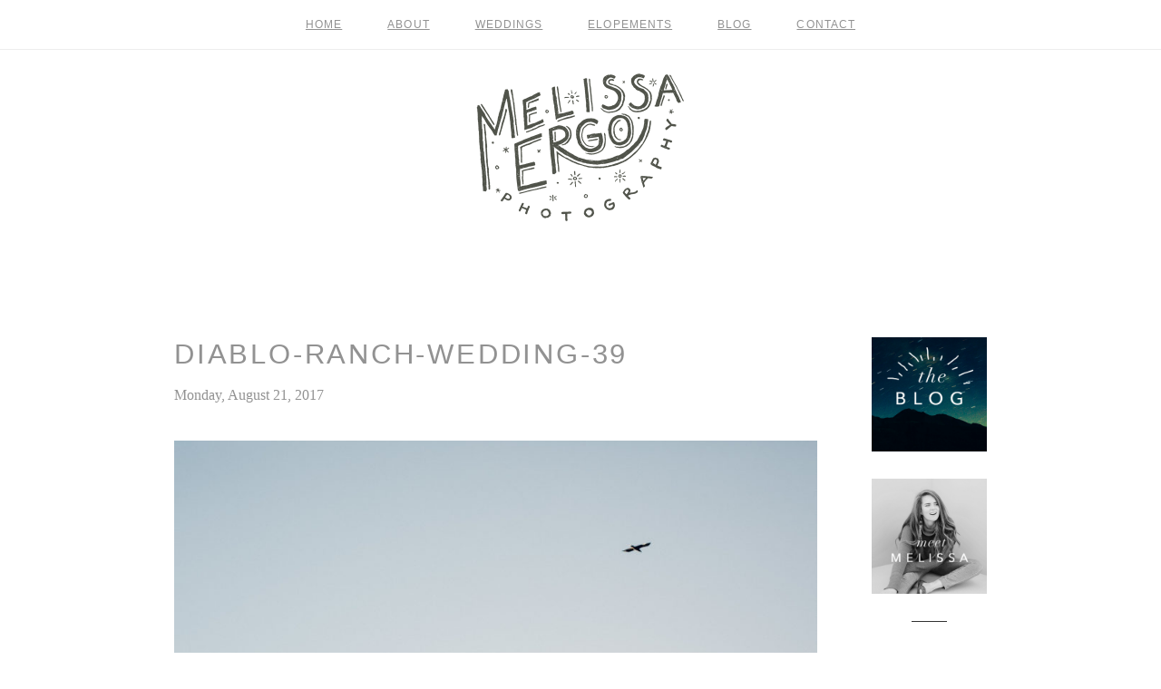

--- FILE ---
content_type: text/html; charset=utf8
request_url: https://melissaergo.com/featured-weddings/diablo-ranch-walnut-creek-wedding/attachment/diablo-ranch-wedding-39/
body_size: 17148
content:
<!DOCTYPE html>
<html class="pp-rendered" lang="en-US"><!-- ProPhoto 7.7.21 -->
<head>
	
	<meta charset="UTF-8" />
	<meta http-equiv="X-UA-Compatible" content="IE=edge" />
	<meta name="keywords" content="Santa Cruz Fine Art Wedding Photographer" />
	<meta property="og:site_name" content="Melissa Ergo Photography &#8211; Santa Cruz Wedding Photographer" />
	<meta property="og:type" content="article" />
	<meta property="og:title" content="diablo-ranch-wedding-39" />
	<meta property="og:url" content="https://melissaergo.com/featured-weddings/diablo-ranch-walnut-creek-wedding/attachment/diablo-ranch-wedding-39/" />
	<meta property="og:description" content="Wedding and Elopement Photography in Santa Cruz, California" />
	<meta name="viewport" content="width=device-width,initial-scale=1" /><meta name='robots' content='index, follow, max-image-preview:large, max-snippet:-1, max-video-preview:-1' />

	<!-- This site is optimized with the Yoast SEO Premium plugin v26.8 (Yoast SEO v26.8) - https://yoast.com/product/yoast-seo-premium-wordpress/ -->
	<title>diablo-ranch-wedding-39 - Melissa Ergo Photography - Santa Cruz Wedding Photographer</title>
	<link rel="canonical" href="https://melissaergo.com/featured-weddings/diablo-ranch-walnut-creek-wedding/attachment/diablo-ranch-wedding-39/" />
	<meta property="og:locale" content="en_US" />
	<meta property="og:type" content="article" />
	<meta property="og:title" content="diablo-ranch-wedding-39 - Melissa Ergo Photography - Santa Cruz Wedding Photographer" />
	<meta property="og:url" content="https://melissaergo.com/featured-weddings/diablo-ranch-walnut-creek-wedding/attachment/diablo-ranch-wedding-39/" />
	<meta property="og:site_name" content="Melissa Ergo Photography - Santa Cruz Wedding Photographer" />
	<meta property="article:publisher" content="https://www.facebook.com/MelissaErgoPhotography" />
	<meta property="article:modified_time" content="2017-08-21T20:08:32+00:00" />
	<meta property="og:image" content="https://melissaergo.com/featured-weddings/diablo-ranch-walnut-creek-wedding/attachment/diablo-ranch-wedding-39" />
	<meta property="og:image:width" content="2000" />
	<meta property="og:image:height" content="1333" />
	<meta property="og:image:type" content="image/jpeg" />
	<script type="application/ld+json" class="yoast-schema-graph">{"@context":"https://schema.org","@graph":[{"@type":"WebPage","@id":"https://melissaergo.com/featured-weddings/diablo-ranch-walnut-creek-wedding/attachment/diablo-ranch-wedding-39/","url":"https://melissaergo.com/featured-weddings/diablo-ranch-walnut-creek-wedding/attachment/diablo-ranch-wedding-39/","name":"diablo-ranch-wedding-39 - Melissa Ergo Photography - Santa Cruz Wedding Photographer","isPartOf":{"@id":"https://melissaergo.com/#website"},"primaryImageOfPage":{"@id":"https://melissaergo.com/featured-weddings/diablo-ranch-walnut-creek-wedding/attachment/diablo-ranch-wedding-39/#primaryimage"},"image":{"@id":"https://melissaergo.com/featured-weddings/diablo-ranch-walnut-creek-wedding/attachment/diablo-ranch-wedding-39/#primaryimage"},"thumbnailUrl":"https://melissaergo.com/wp-content/uploads/2017/08/diablo-ranch-wedding-39.jpg","datePublished":"2017-08-21T19:43:23+00:00","dateModified":"2017-08-21T20:08:32+00:00","breadcrumb":{"@id":"https://melissaergo.com/featured-weddings/diablo-ranch-walnut-creek-wedding/attachment/diablo-ranch-wedding-39/#breadcrumb"},"inLanguage":"en-US","potentialAction":[{"@type":"ReadAction","target":["https://melissaergo.com/featured-weddings/diablo-ranch-walnut-creek-wedding/attachment/diablo-ranch-wedding-39/"]}]},{"@type":"ImageObject","inLanguage":"en-US","@id":"https://melissaergo.com/featured-weddings/diablo-ranch-walnut-creek-wedding/attachment/diablo-ranch-wedding-39/#primaryimage","url":"https://melissaergo.com/wp-content/uploads/2017/08/diablo-ranch-wedding-39.jpg","contentUrl":"https://melissaergo.com/wp-content/uploads/2017/08/diablo-ranch-wedding-39.jpg","width":2000,"height":1333},{"@type":"BreadcrumbList","@id":"https://melissaergo.com/featured-weddings/diablo-ranch-walnut-creek-wedding/attachment/diablo-ranch-wedding-39/#breadcrumb","itemListElement":[{"@type":"ListItem","position":1,"name":"Home","item":"https://melissaergo.com/"},{"@type":"ListItem","position":2,"name":"K&#038;D / Diablo Ranch Walnut Creek Wedding","item":"https://melissaergo.com/featured-weddings/diablo-ranch-walnut-creek-wedding/"},{"@type":"ListItem","position":3,"name":"diablo-ranch-wedding-39"}]},{"@type":"WebSite","@id":"https://melissaergo.com/#website","url":"https://melissaergo.com/","name":"Melissa Ergo Photography - Santa Cruz Wedding Photographer","description":"Wedding and Elopement Photography in Santa Cruz, California","publisher":{"@id":"https://melissaergo.com/#organization"},"potentialAction":[{"@type":"SearchAction","target":{"@type":"EntryPoint","urlTemplate":"https://melissaergo.com/?s={search_term_string}"},"query-input":{"@type":"PropertyValueSpecification","valueRequired":true,"valueName":"search_term_string"}}],"inLanguage":"en-US"},{"@type":"Organization","@id":"https://melissaergo.com/#organization","name":"Melissa Ergo Photography - Santa Cruz Wedding Photographer","url":"https://melissaergo.com/","logo":{"@type":"ImageObject","inLanguage":"en-US","@id":"https://melissaergo.com/#/schema/logo/image/","url":"https://melissaergo.com/wp-content/uploads/2020/10/cropped-favicon-logo.jpg","contentUrl":"https://melissaergo.com/wp-content/uploads/2020/10/cropped-favicon-logo.jpg","width":512,"height":512,"caption":"Melissa Ergo Photography - Santa Cruz Wedding Photographer"},"image":{"@id":"https://melissaergo.com/#/schema/logo/image/"},"sameAs":["https://www.facebook.com/MelissaErgoPhotography","http://www.instagram.com/melissa_ergo","https://www.pinterest.com/ergophoto/"]}]}</script>
	<!-- / Yoast SEO Premium plugin. -->


<link rel='dns-prefetch' href='//assets.pinterest.com' />
<link rel='dns-prefetch' href='//cdnjs.cloudflare.com' />
<link rel="alternate" title="oEmbed (JSON)" type="application/json+oembed" href="https://melissaergo.com/wp-json/oembed/1.0/embed?url=https%3A%2F%2Fmelissaergo.com%2Ffeatured-weddings%2Fdiablo-ranch-walnut-creek-wedding%2Fattachment%2Fdiablo-ranch-wedding-39%2F" />
<link rel="alternate" title="oEmbed (XML)" type="text/xml+oembed" href="https://melissaergo.com/wp-json/oembed/1.0/embed?url=https%3A%2F%2Fmelissaergo.com%2Ffeatured-weddings%2Fdiablo-ranch-walnut-creek-wedding%2Fattachment%2Fdiablo-ranch-wedding-39%2F&#038;format=xml" />
		<style>
			.lazyload,
			.lazyloading {
				max-width: 100%;
			}
		</style>
		<style id='wp-img-auto-sizes-contain-inline-css' type='text/css'>
img:is([sizes=auto i],[sizes^="auto," i]){contain-intrinsic-size:3000px 1500px}
/*# sourceURL=wp-img-auto-sizes-contain-inline-css */
</style>
<link rel='stylesheet' id='pp-front-css-css' href='https://melissaergo.com/wp-content/themes/prophoto7/css/front.css?ver=7.7.21' type='text/css' media='all' />
<style id='wp-emoji-styles-inline-css' type='text/css'>

	img.wp-smiley, img.emoji {
		display: inline !important;
		border: none !important;
		box-shadow: none !important;
		height: 1em !important;
		width: 1em !important;
		margin: 0 0.07em !important;
		vertical-align: -0.1em !important;
		background: none !important;
		padding: 0 !important;
	}
/*# sourceURL=wp-emoji-styles-inline-css */
</style>
<style id='wp-block-library-inline-css' type='text/css'>
:root{--wp-block-synced-color:#7a00df;--wp-block-synced-color--rgb:122,0,223;--wp-bound-block-color:var(--wp-block-synced-color);--wp-editor-canvas-background:#ddd;--wp-admin-theme-color:#007cba;--wp-admin-theme-color--rgb:0,124,186;--wp-admin-theme-color-darker-10:#006ba1;--wp-admin-theme-color-darker-10--rgb:0,107,160.5;--wp-admin-theme-color-darker-20:#005a87;--wp-admin-theme-color-darker-20--rgb:0,90,135;--wp-admin-border-width-focus:2px}@media (min-resolution:192dpi){:root{--wp-admin-border-width-focus:1.5px}}.wp-element-button{cursor:pointer}:root .has-very-light-gray-background-color{background-color:#eee}:root .has-very-dark-gray-background-color{background-color:#313131}:root .has-very-light-gray-color{color:#eee}:root .has-very-dark-gray-color{color:#313131}:root .has-vivid-green-cyan-to-vivid-cyan-blue-gradient-background{background:linear-gradient(135deg,#00d084,#0693e3)}:root .has-purple-crush-gradient-background{background:linear-gradient(135deg,#34e2e4,#4721fb 50%,#ab1dfe)}:root .has-hazy-dawn-gradient-background{background:linear-gradient(135deg,#faaca8,#dad0ec)}:root .has-subdued-olive-gradient-background{background:linear-gradient(135deg,#fafae1,#67a671)}:root .has-atomic-cream-gradient-background{background:linear-gradient(135deg,#fdd79a,#004a59)}:root .has-nightshade-gradient-background{background:linear-gradient(135deg,#330968,#31cdcf)}:root .has-midnight-gradient-background{background:linear-gradient(135deg,#020381,#2874fc)}:root{--wp--preset--font-size--normal:16px;--wp--preset--font-size--huge:42px}.has-regular-font-size{font-size:1em}.has-larger-font-size{font-size:2.625em}.has-normal-font-size{font-size:var(--wp--preset--font-size--normal)}.has-huge-font-size{font-size:var(--wp--preset--font-size--huge)}.has-text-align-center{text-align:center}.has-text-align-left{text-align:left}.has-text-align-right{text-align:right}.has-fit-text{white-space:nowrap!important}#end-resizable-editor-section{display:none}.aligncenter{clear:both}.items-justified-left{justify-content:flex-start}.items-justified-center{justify-content:center}.items-justified-right{justify-content:flex-end}.items-justified-space-between{justify-content:space-between}.screen-reader-text{border:0;clip-path:inset(50%);height:1px;margin:-1px;overflow:hidden;padding:0;position:absolute;width:1px;word-wrap:normal!important}.screen-reader-text:focus{background-color:#ddd;clip-path:none;color:#444;display:block;font-size:1em;height:auto;left:5px;line-height:normal;padding:15px 23px 14px;text-decoration:none;top:5px;width:auto;z-index:100000}html :where(.has-border-color){border-style:solid}html :where([style*=border-top-color]){border-top-style:solid}html :where([style*=border-right-color]){border-right-style:solid}html :where([style*=border-bottom-color]){border-bottom-style:solid}html :where([style*=border-left-color]){border-left-style:solid}html :where([style*=border-width]){border-style:solid}html :where([style*=border-top-width]){border-top-style:solid}html :where([style*=border-right-width]){border-right-style:solid}html :where([style*=border-bottom-width]){border-bottom-style:solid}html :where([style*=border-left-width]){border-left-style:solid}html :where(img[class*=wp-image-]){height:auto;max-width:100%}:where(figure){margin:0 0 1em}html :where(.is-position-sticky){--wp-admin--admin-bar--position-offset:var(--wp-admin--admin-bar--height,0px)}@media screen and (max-width:600px){html :where(.is-position-sticky){--wp-admin--admin-bar--position-offset:0px}}
/*wp_block_styles_on_demand_placeholder:697200e793341*/
/*# sourceURL=wp-block-library-inline-css */
</style>
<style id='classic-theme-styles-inline-css' type='text/css'>
/*! This file is auto-generated */
.wp-block-button__link{color:#fff;background-color:#32373c;border-radius:9999px;box-shadow:none;text-decoration:none;padding:calc(.667em + 2px) calc(1.333em + 2px);font-size:1.125em}.wp-block-file__button{background:#32373c;color:#fff;text-decoration:none}
/*# sourceURL=/wp-includes/css/classic-themes.min.css */
</style>
<link rel='stylesheet' id='cmplz-general-css' href='https://melissaergo.com/wp-content/plugins/complianz-gdpr/assets/css/cookieblocker.min.css?ver=1765993754' type='text/css' media='all' />
<script type="text/javascript" async src="https://melissaergo.com/wp-content/plugins/burst-statistics/helpers/timeme/timeme.min.js?ver=1761155249" id="burst-timeme-js"></script>
<script type="text/javascript" src="https://melissaergo.com/wp-includes/js/dist/hooks.min.js?ver=dd5603f07f9220ed27f1" id="wp-hooks-js"></script>
<script type="text/javascript" src="https://melissaergo.com/wp-includes/js/dist/i18n.min.js?ver=c26c3dc7bed366793375" id="wp-i18n-js"></script>
<script type="text/javascript" id="wp-i18n-js-after">
/* <![CDATA[ */
wp.i18n.setLocaleData( { 'text direction\u0004ltr': [ 'ltr' ] } );
//# sourceURL=wp-i18n-js-after
/* ]]> */
</script>
<script type="text/javascript" src="https://melissaergo.com/wp-includes/js/dist/url.min.js?ver=9e178c9516d1222dc834" id="wp-url-js"></script>
<script type="text/javascript" src="https://melissaergo.com/wp-includes/js/dist/api-fetch.min.js?ver=3a4d9af2b423048b0dee" id="wp-api-fetch-js"></script>
<script type="text/javascript" id="wp-api-fetch-js-after">
/* <![CDATA[ */
wp.apiFetch.use( wp.apiFetch.createRootURLMiddleware( "https://melissaergo.com/wp-json/" ) );
wp.apiFetch.nonceMiddleware = wp.apiFetch.createNonceMiddleware( "54b7bb7d5e" );
wp.apiFetch.use( wp.apiFetch.nonceMiddleware );
wp.apiFetch.use( wp.apiFetch.mediaUploadMiddleware );
wp.apiFetch.nonceEndpoint = "https://melissaergo.com/wp-admin/admin-ajax.php?action=rest-nonce";
//# sourceURL=wp-api-fetch-js-after
/* ]]> */
</script>
<script type="text/javascript" id="burst-js-extra">
/* <![CDATA[ */
var burst = {"tracking":{"isInitialHit":true,"lastUpdateTimestamp":0,"beacon_url":"https://melissaergo.com/wp-content/plugins/burst-statistics/endpoint.php","ajaxUrl":"https://melissaergo.com/wp-admin/admin-ajax.php"},"options":{"cookieless":0,"pageUrl":"https://melissaergo.com/featured-weddings/diablo-ranch-walnut-creek-wedding/attachment/diablo-ranch-wedding-39/","beacon_enabled":0,"do_not_track":0,"enable_turbo_mode":0,"track_url_change":0,"cookie_retention_days":30,"debug":0},"goals":{"completed":[],"scriptUrl":"https://melissaergo.com/wp-content/plugins/burst-statistics//assets/js/build/burst-goals.js?v=1761155249","active":[{"ID":"1","title":"Default goal","type":"clicks","status":"active","server_side":"0","url":"*","conversion_metric":"visitors","date_created":"1721154938","date_start":"1721154938","date_end":"0","attribute":"class","attribute_value":"","hook":"","selector":""}]},"cache":{"uid":null,"fingerprint":null,"isUserAgent":null,"isDoNotTrack":null,"useCookies":null}};
//# sourceURL=burst-js-extra
/* ]]> */
</script>
<script type="text/javascript" async src="https://melissaergo.com/wp-content/plugins/burst-statistics/assets/js/build/burst.min.js?ver=1761155249" id="burst-js"></script>
<script type="text/javascript" src="https://melissaergo.com/wp-includes/js/jquery/jquery.min.js?ver=3.7.1" id="jquery-core-js"></script>
<script type="text/javascript" src="https://melissaergo.com/wp-includes/js/jquery/jquery-migrate.min.js?ver=3.4.1" id="jquery-migrate-js"></script>
<script type="text/javascript" src="https://cdnjs.cloudflare.com/ajax/libs/picturefill/3.0.1/picturefill.min.js?ver=3.0.1" id="picturefill-js"></script>
<link rel="https://api.w.org/" href="https://melissaergo.com/wp-json/" /><link rel="alternate" title="JSON" type="application/json" href="https://melissaergo.com/wp-json/wp/v2/media/7972" /><link rel="EditURI" type="application/rsd+xml" title="RSD" href="https://melissaergo.com/xmlrpc.php?rsd" />
<script type="text/javascript">
(function(url){
	if(/(?:Chrome\/26\.0\.1410\.63 Safari\/537\.31|WordfenceTestMonBot)/.test(navigator.userAgent)){ return; }
	var addEvent = function(evt, handler) {
		if (window.addEventListener) {
			document.addEventListener(evt, handler, false);
		} else if (window.attachEvent) {
			document.attachEvent('on' + evt, handler);
		}
	};
	var removeEvent = function(evt, handler) {
		if (window.removeEventListener) {
			document.removeEventListener(evt, handler, false);
		} else if (window.detachEvent) {
			document.detachEvent('on' + evt, handler);
		}
	};
	var evts = 'contextmenu dblclick drag dragend dragenter dragleave dragover dragstart drop keydown keypress keyup mousedown mousemove mouseout mouseover mouseup mousewheel scroll'.split(' ');
	var logHuman = function() {
		if (window.wfLogHumanRan) { return; }
		window.wfLogHumanRan = true;
		var wfscr = document.createElement('script');
		wfscr.type = 'text/javascript';
		wfscr.async = true;
		wfscr.src = url + '&r=' + Math.random();
		(document.getElementsByTagName('head')[0]||document.getElementsByTagName('body')[0]).appendChild(wfscr);
		for (var i = 0; i < evts.length; i++) {
			removeEvent(evts[i], logHuman);
		}
	};
	for (var i = 0; i < evts.length; i++) {
		addEvent(evts[i], logHuman);
	}
})('//melissaergo.com/?wordfence_lh=1&hid=3E2042E2AE4C20F10107183820E2467E');
</script>		<script>
			document.documentElement.className = document.documentElement.className.replace('no-js', 'js');
		</script>
				<style>
			.no-js img.lazyload {
				display: none;
			}

			figure.wp-block-image img.lazyloading {
				min-width: 150px;
			}

			.lazyload,
			.lazyloading {
				--smush-placeholder-width: 100px;
				--smush-placeholder-aspect-ratio: 1/1;
				width: var(--smush-image-width, var(--smush-placeholder-width)) !important;
				aspect-ratio: var(--smush-image-aspect-ratio, var(--smush-placeholder-aspect-ratio)) !important;
			}

						.lazyload, .lazyloading {
				opacity: 0;
			}

			.lazyloaded {
				opacity: 1;
				transition: opacity 400ms;
				transition-delay: 0ms;
			}

					</style>
		
	<link href="https://use.fontawesome.com/releases/v5.0.2/css/all.css" rel="stylesheet">
<script type="text/javascript">
window.PROPHOTO || (window.PROPHOTO = {});
window.PROPHOTO.imgProtection = {"level":"none"};
</script><script type="text/javascript">
window.PROPHOTO || (window.PROPHOTO = {});
window.PROPHOTO.designId = "ce94f6cf-02bd-42e7-8af9-15e658b3d4a4";
window.PROPHOTO.layoutId = "59da3dd4-d552-4976-b038-6baccf06ec0c";
</script><link rel="icon" href="https://melissaergo.com/wp-content/uploads/2020/10/cropped-favicon-logo-32x32.jpg" sizes="32x32" />
<link rel="icon" href="https://melissaergo.com/wp-content/uploads/2020/10/cropped-favicon-logo-192x192.jpg" sizes="192x192" />
<link rel="apple-touch-icon" href="https://melissaergo.com/wp-content/uploads/2020/10/cropped-favicon-logo-180x180.jpg" />
<meta name="msapplication-TileImage" content="https://melissaergo.com/wp-content/uploads/2020/10/cropped-favicon-logo-270x270.jpg" />
<link rel="stylesheet" href="https://melissaergo.com/wp-content/uploads/pp/static/design-ce94f6cf-02bd-42e7-8af9-15e658b3d4a4-1731146334.css" /><link rel="stylesheet" href="https://melissaergo.com/wp-content/uploads/pp/static/layout-59da3dd4-d552-4976-b038-6baccf06ec0c-1731146334.css" /><link href="https://fonts.googleapis.com/css?family=PT+Sans+Narrow|PT+Sans+Narrow|PT+Sans+Narrow|Montserrat|Spinnaker|Open+Sans|PT+Sans+Narrow|Spinnaker|Open+Sans|Spinnaker|Spinnaker|Spinnaker|Spinnaker|PT+Sans+Narrow|PT+Sans+Narrow|Spinnaker|Spinnaker|PT+Sans+Narrow|Montserrat|PT+Sans+Narrow|Spinnaker|Montserrat|PT+Sans+Narrow|PT+Sans+Narrow|Spinnaker|Open+Sans|Spinnaker" rel="stylesheet">
	<link rel="alternate" href="https://feeds.feedburner.com/MelissaErgoPhotography" type="application/rss+xml" title="Melissa Ergo Photography &#8211; Santa Cruz Wedding Photographer Posts RSS feed"/>
	<link rel="pingback" href="https://melissaergo.com/xmlrpc.php"/>
    
    </head>

<body data-rsssl=1 id="body" class="attachment wp-singular attachment-template-default single single-attachment postid-7972 attachmentid-7972 attachment-jpeg wp-embed-responsive wp-theme-prophoto7 thread-comments article-diablo-ranch-wedding-39 has-lazy-images css-10kl51b" data-burst_id="7972" data-burst_type="attachment">
    
    
        <div id="fb-root"></div>
        <script>
        (function(d, s, id) {
            var js, fjs = d.getElementsByTagName(s)[0];
            if (d.getElementById(id)) return;
            js = d.createElement(s); js.id = id;
            js.src = "//connect.facebook.net/en_US/sdk.js#xfbml=1&version=v2.4";
            fjs.parentNode.insertBefore(js, fjs);
        }(document, 'script', 'facebook-jssdk'));
    </script>
    
    <script type="text/javascript">
        (function(d, platform) {
            var isIOS = [
                'iPad Simulator',
                'iPhone Simulator',
                'iPod Simulator',
                'iPad',
                'iPhone',
                'iPod'
            ].includes(platform)
            // iPad on iOS 13 detection
            || (platform === "MacIntel" && "ontouchend" in d);

            if (isIOS) {
                d.body.classList.add('is-iOS');
            }
            d.body.classList.remove('no-js').add('js');
        }(document, window.navigator.platform));
    </script>

        <script>window.twttr = (function(d, s, id) {
        var js, fjs = d.getElementsByTagName(s)[0],
            t = window.twttr || {};
        if (d.getElementById(id)) return t;
        js = d.createElement(s);
        js.id = id;
        js.src = "https://platform.twitter.com/widgets.js";
        fjs.parentNode.insertBefore(js, fjs);
        t._e = [];
        t.ready = function(f) {
            t._e.push(f);
        };
        return t;
        }(document, "script", "twitter-wjs"));
    </script>
    
        <div class="pp-slideover pp-slideover--left"><div class="css-af03pc own-css pp-block _cb5952ec-c86d-43ee-bd9a-49d404e33d64" data-index="0"><div class="row no-gutters css-1w7ik8a pp-row _1364436c-33a9-4b36-8347-96524b4504dc _cb5952ec-c86d-43ee-bd9a-49d404e33d64__row"><div class="pp-column _b072b4ec-8c3b-4d5f-96fe-ad3f30882f55 _cb5952ec-c86d-43ee-bd9a-49d404e33d64__column _1364436c-33a9-4b36-8347-96524b4504dc__column col-xs-12 col-sm-12 col-md-12 col-lg-12"><div class="css-1idj3bk pp-column__inner _b072b4ec-8c3b-4d5f-96fe-ad3f30882f55__inner _cb5952ec-c86d-43ee-bd9a-49d404e33d64__column__inner _1364436c-33a9-4b36-8347-96524b4504dc__column__inner"><div data-id="01798c5f-9ee0-4b21-a60d-d4bd6bd2fb6d" data-vertical-offset="" class="pp-module _01798c5f-9ee0-4b21-a60d-d4bd6bd2fb6d _cb5952ec-c86d-43ee-bd9a-49d404e33d64__module _1364436c-33a9-4b36-8347-96524b4504dc__module _b072b4ec-8c3b-4d5f-96fe-ad3f30882f55__module css-7k4613 pp-module--menu"><nav class="pp-menu pp-menu--vertical _01798c5f-9ee0-4b21-a60d-d4bd6bd2fb6d css-1by9oc1"><ul class="pp-menu-items"><li class="_198fb295-022f-4931-bbd9-2f6615ae4a7d pp-menu-item--home pp-menu-item"><a href="https://melissaergo.com/" target="_self">Home</a></li><li class="_15c50636-da63-4e89-ab5a-854cc2540a4c pp-menu-item--page pp-menu-item"><a href="https://melissaergo.com/about-melissa/" target="_self">About</a></li><li class="_1d54dd2f-4ec5-4bd0-a1a3-9b13b077f616 pp-menu-item--page pp-menu-item"><a href="https://melissaergo.com/featured-weddings-santa-cruz-lifestyle-wedding-photographer/" target="_self">Weddings</a></li><li class="_4cffbca9-e8a9-4573-94d6-253861cf34c1 pp-menu-item--page pp-menu-item"><a href="https://melissaergo.com/santa-cruz-elopement-photographer/" target="_self">Elopements</a></li><li class="_ca46b16e-b825-4e60-8f7b-1e4185a49f36 pp-menu-item--blog pp-menu-item"><a href="https://melissaergo.com/blog/" target="_self">Blog</a></li><li class="_62967b20-ac6f-4713-b539-8a6578cd5960 pp-menu-item--page pp-menu-item"><a href="https://melissaergo.com/get-in-touch/" target="_self">contact</a></li></ul></nav></div></div><style class="entity-custom-css"></style></div><style class="entity-custom-css"></style></div><style class="entity-custom-css"></style></div></div><span class="pp-hamburger css-1wghht pp-hamburger--left"><span data-tile-id="bfd33ef4-e8da-479e-ab2f-8f7b4d347b98" class="css-hmu8yp pp-tile own-css _bfd33ef4-e8da-479e-ab2f-8f7b4d347b98"><span class="_13da5747-8d3b-48e6-aeaf-93bec8f69f07 pp-tile__layer pp-tile__layer--shape css-1aobfuy"><span class="pp-tile__layer__inner"></span></span><span class="_39ac132a-6963-4ff7-8b37-301309c08db4 pp-tile__layer pp-tile__layer--shape css-4fblrb"><span class="pp-tile__layer__inner"></span></span><span class="_eb51b4cd-626b-4ad6-bfca-88481e0223cf pp-tile__layer pp-tile__layer--shape css-qvzh3b"><span class="pp-tile__layer__inner"></span></span><span class="_5934794d-2f01-4564-9608-338f0c5d4624 pp-tile__layer pp-tile__layer--shape css-ysf5sl"><span class="pp-tile__layer__inner"></span></span></span></span><div class="pp-layout _59da3dd4-d552-4976-b038-6baccf06ec0c"><div class="pp-block-wrap"><div class="css-1vwhg6j own-css pp-block _73746026-6f31-4f42-9f89-e42a18a33dc7" data-index="0"><div class="row no-gutters css-shj9hk pp-row _34509d90-0369-46d8-a210-fce05996ed71 _73746026-6f31-4f42-9f89-e42a18a33dc7__row"><div class="pp-column _9f8288dd-1291-416d-94c4-d2e52135941c _73746026-6f31-4f42-9f89-e42a18a33dc7__column _34509d90-0369-46d8-a210-fce05996ed71__column col-xs-12 col-sm-12 col-md-12 col-lg-12"><div class="css-1lm28ej pp-column__inner _9f8288dd-1291-416d-94c4-d2e52135941c__inner _73746026-6f31-4f42-9f89-e42a18a33dc7__column__inner _34509d90-0369-46d8-a210-fce05996ed71__column__inner"><div data-id="b186a296-358d-42b7-8b7a-d4af341d97e1" data-vertical-offset="" class="pp-module _b186a296-358d-42b7-8b7a-d4af341d97e1 _73746026-6f31-4f42-9f89-e42a18a33dc7__module _34509d90-0369-46d8-a210-fce05996ed71__module _9f8288dd-1291-416d-94c4-d2e52135941c__module css-1jlib13 pp-module--menu"><nav class="pp-menu pp-menu--horizontal _b186a296-358d-42b7-8b7a-d4af341d97e1 css-43xh7b"><ul class="pp-menu-items"><li class="_198fb295-022f-4931-bbd9-2f6615ae4a7d pp-menu-item--home pp-menu-item"><a href="https://melissaergo.com/" target="_self">Home</a></li><li class="_15c50636-da63-4e89-ab5a-854cc2540a4c pp-menu-item--page pp-menu-item"><a href="https://melissaergo.com/about-melissa/" target="_self">About</a></li><li class="_1d54dd2f-4ec5-4bd0-a1a3-9b13b077f616 pp-menu-item--page pp-menu-item"><a href="https://melissaergo.com/featured-weddings-santa-cruz-lifestyle-wedding-photographer/" target="_self">Weddings</a></li><li class="_4cffbca9-e8a9-4573-94d6-253861cf34c1 pp-menu-item--page pp-menu-item"><a href="https://melissaergo.com/santa-cruz-elopement-photographer/" target="_self">Elopements</a></li><li class="_ca46b16e-b825-4e60-8f7b-1e4185a49f36 pp-menu-item--blog pp-menu-item"><a href="https://melissaergo.com/blog/" target="_self">Blog</a></li><li class="_62967b20-ac6f-4713-b539-8a6578cd5960 pp-menu-item--page pp-menu-item"><a href="https://melissaergo.com/get-in-touch/" target="_self">contact</a></li></ul></nav></div></div><style class="entity-custom-css"></style></div><style class="entity-custom-css"></style></div><style class="entity-custom-css"></style></div><div class="css-pbcb25 own-css pp-block _a801536d-a9e4-4d41-8f19-fb6c01000fd3" data-index="0"><div class="row no-gutters css-shj9hk pp-row _07731678-bea8-4f16-9195-f941be883c18 _a801536d-a9e4-4d41-8f19-fb6c01000fd3__row"><div class="pp-column _ca7acfa5-3924-4095-9a6a-78e1567f85cb _a801536d-a9e4-4d41-8f19-fb6c01000fd3__column _07731678-bea8-4f16-9195-f941be883c18__column col-xs-12 col-sm-12 col-md-12 col-lg-12"><div class="css-1lm28ej pp-column__inner _ca7acfa5-3924-4095-9a6a-78e1567f85cb__inner _a801536d-a9e4-4d41-8f19-fb6c01000fd3__column__inner _07731678-bea8-4f16-9195-f941be883c18__column__inner"><div data-id="ed89cb74-1443-4969-ad81-87542dc06d02" data-vertical-offset="" class="pp-module _ed89cb74-1443-4969-ad81-87542dc06d02 _a801536d-a9e4-4d41-8f19-fb6c01000fd3__module _07731678-bea8-4f16-9195-f941be883c18__module _ca7acfa5-3924-4095-9a6a-78e1567f85cb__module css-1smx4vg pp-module--graphic"><section class="css-17bquuh pp-graphics"><div class="pp-graphic" style="max-width:300px;width:100%"><a href="https://melissaergo.com" target="_self"><img alt="" data-src="https://melissaergo.com/wp-content/uploads/pp/images/1529265642-SIZED_V3_Simple%20Logo%20-%20More%20Stars%20-%20Dark%20Distressed%20600.png" data-srcset="https://melissaergo.com/wp-content/uploads/pp/images/1529265642-SIZED_V3_Simple%20Logo%20-%20More%20Stars%20-%20Dark%20Distressed%20600%28pp_w480_h337%29.png 480w, https://melissaergo.com/wp-content/uploads/pp/images/1529265642-SIZED_V3_Simple%20Logo%20-%20More%20Stars%20-%20Dark%20Distressed%20600.png 600w" data-pfdata-srcset="https://melissaergo.com/wp-content/uploads/pp/images/1529265642-SIZED_V3_Simple%20Logo%20-%20More%20Stars%20-%20Dark%20Distressed%20600%28pp_w480_h337%29.png 480w, https://melissaergo.com/wp-content/uploads/pp/images/1529265642-SIZED_V3_Simple%20Logo%20-%20More%20Stars%20-%20Dark%20Distressed%20600.png 600w" data-sizes="(max-width: 600px) 100vw, 600px" src="[data-uri]" class="lazyload" /></a></div></section></div></div><style class="entity-custom-css"></style></div><style class="entity-custom-css"></style></div><style class="entity-custom-css"></style></div><div class="css-km8ktj own-css pp-block _b8ed0692-e231-4a27-ba90-220f8ec2ad3d" data-index="0"><div class="row no-gutters css-1w7ik8a pp-row _e1802b47-eeb5-4de4-b786-330da8282035 _b8ed0692-e231-4a27-ba90-220f8ec2ad3d__row"><div class="pp-column _856ca58b-67db-4788-97be-39d0e13d9a07 _b8ed0692-e231-4a27-ba90-220f8ec2ad3d__column _e1802b47-eeb5-4de4-b786-330da8282035__column col-xs-12 col-sm-12 col-md-12 col-lg-12"><div class="css-1idj3bk pp-column__inner _856ca58b-67db-4788-97be-39d0e13d9a07__inner _b8ed0692-e231-4a27-ba90-220f8ec2ad3d__column__inner _e1802b47-eeb5-4de4-b786-330da8282035__column__inner"><div data-id="9ae155d2-4aa1-42da-b446-c359ce90ff94" data-vertical-offset="" class="pp-module _9ae155d2-4aa1-42da-b446-c359ce90ff94 _b8ed0692-e231-4a27-ba90-220f8ec2ad3d__module _e1802b47-eeb5-4de4-b786-330da8282035__module _856ca58b-67db-4788-97be-39d0e13d9a07__module css-ixos3y pp-module--menu"><nav class="pp-menu pp-menu--vertical _9ae155d2-4aa1-42da-b446-c359ce90ff94 css-sngh8z"><ul class="pp-menu-items"><li class="_01a20cde-6ed8-4ff0-9323-4e23f9469b42 pp-menu-item--page pp-menu-item"><a href="https://melissaergo.com/about-melissa/" target="_self">Who the heck is Melissa?</a></li><li class="_b4d0a538-75e6-430c-b043-78f769b5cd06 pp-menu-item--page pp-menu-item"><a href="https://melissaergo.com/get-in-touch/" target="_self">Get in touch!</a></li><li class="_4b4ecfbe-b8e7-4d00-a828-f187ee4d03fc pp-menu-item--categories pp-menu-item is-closed has-children"><span>Blog Categories</span><i class="fas fa-chevron-circle-right pp-menu-item-control pp-menu-item-close" data-fa-transform=""></i><i class="fas fa-chevron-circle-down pp-menu-item-control pp-menu-item-open"></i><ul style="display: none;"><li class="pp-menu-item"><a href="https://melissaergo.com/weddingphotography/advice/" class="">advice</a></li><li class="pp-menu-item"><a href="https://melissaergo.com/weddingphotography/elopements/" class="">Elopements</a></li><li class="pp-menu-item"><a href="https://melissaergo.com/weddingphotography/engagement/" class="">engagement</a></li><li class="pp-menu-item"><a href="https://melissaergo.com/weddingphotography/wedding-venues/" class="">venues</a></li><li class="pp-menu-item"><a href="https://melissaergo.com/weddingphotography/weddings/" class="">weddings</a></li></ul></li></ul></nav></div></div><style class="entity-custom-css"></style></div><style class="entity-custom-css"></style></div><style class="entity-custom-css"></style></div><div class="css-1wk25kg own-css pp-block _cbb07938-c390-481f-b558-125482e06be3" data-index="0"><div class="row no-gutters css-shj9hk pp-row _293634fe-09a0-4eb8-9271-880ab2441b49 _cbb07938-c390-481f-b558-125482e06be3__row"><div class="pp-column _c4703838-2dbd-45c6-ab3b-2903ba09268d _cbb07938-c390-481f-b558-125482e06be3__column _293634fe-09a0-4eb8-9271-880ab2441b49__column col-xs-12 col-sm-12 col-md-10 col-lg-10"><div class="css-193y0uz pp-column__inner _c4703838-2dbd-45c6-ab3b-2903ba09268d__inner _cbb07938-c390-481f-b558-125482e06be3__column__inner _293634fe-09a0-4eb8-9271-880ab2441b49__column__inner"><div data-vertical-offset="" class="pp-module _bd8ccff0-aaa5-4ad8-9525-ee158b14c53a _cbb07938-c390-481f-b558-125482e06be3__module _293634fe-09a0-4eb8-9271-880ab2441b49__module _c4703838-2dbd-45c6-ab3b-2903ba09268d__module css-ereqav pp-module--wordpress-content"><div class="wrap css-ysgokd"><article id="article-7972" class="no-tags post-7972 attachment type-attachment status-inherit hentry"><div class="article-wrap"><div class="article-wrap-inner"><div class="article-header "><div class="article-title-wrap"><h1 class="article-title entry-title fonts-50ef09d9-676d-4b35-beb4-f13103985e23">diablo-ranch-wedding-39</h1></div><div class="article-meta article-meta-top undefined"><span class="article-date article-meta-item"><time class="updated undefined" datetime="2017-08-21">Monday, August 21, 2017</time></span></div></div><div class="article-content article-content--full"><p class="attachment"><a href="https://melissaergo.com/wp-content/uploads/2017/08/diablo-ranch-wedding-39.jpg"><img fetchpriority="high" decoding="async" width="900" height="600" src="https://melissaergo.com/wp-content/uploads/2017/08/diablo-ranch-wedding-39-900x600(pp_w768_h512).jpg" class="attachment-medium size-medium" alt="" srcset="https://melissaergo.com/wp-content/uploads/2017/08/diablo-ranch-wedding-39-900x600.jpg 900w,https://melissaergo.com/wp-content/uploads/2017/08/diablo-ranch-wedding-39-768x512.jpg 768w,https://melissaergo.com/wp-content/uploads/2017/08/diablo-ranch-wedding-39-1100x733.jpg 1100w,https://melissaergo.com/wp-content/uploads/2017/08/diablo-ranch-wedding-39-50x33.jpg 50w,https://melissaergo.com/wp-content/uploads/2017/08/diablo-ranch-wedding-39.jpg 2000w,https://melissaergo.com/wp-content/uploads/2017/08/diablo-ranch-wedding-39-900x600%28pp_w480_h320%29.jpg 480w,https://melissaergo.com/wp-content/uploads/2017/08/diablo-ranch-wedding-39-900x600%28pp_w768_h512%29.jpg 768w" sizes="(max-width: 900px) 100vw, 900px"></a></p>
</div></div><div class="article-footer"></div></div></article><div class="pp-post-navigation"><div class="adjacent-post-links fonts-fe3581ac-a7c6-4c13-b51a-ac462c8a1db5"><div class="prev-post-link-wrap"><span class="meta-nav">«</span> <a href="https://melissaergo.com/featured-weddings/diablo-ranch-walnut-creek-wedding/" rel="prev">K&amp;D / Diablo Ranch Walnut Creek Wedding</a></div></div></div></div></div></div><style class="entity-custom-css"></style></div><div class="pp-column _982ba50f-7a11-4dc4-bfe9-777520e883a7 _cbb07938-c390-481f-b558-125482e06be3__column _293634fe-09a0-4eb8-9271-880ab2441b49__column col-xs-12 col-sm-12 col-md-2 col-lg-2"><div class="css-1diqhrv pp-column__inner _982ba50f-7a11-4dc4-bfe9-777520e883a7__inner _cbb07938-c390-481f-b558-125482e06be3__column__inner _293634fe-09a0-4eb8-9271-880ab2441b49__column__inner"><div data-id="2b552be8-26ce-48e7-9ade-b206f2194459" data-vertical-offset="" class="pp-module _2b552be8-26ce-48e7-9ade-b206f2194459 _cbb07938-c390-481f-b558-125482e06be3__module _293634fe-09a0-4eb8-9271-880ab2441b49__module _982ba50f-7a11-4dc4-bfe9-777520e883a7__module css-i7yxog pp-module--graphic"><section class="css-17bquuh pp-graphics"><div class="pp-graphic" style="max-width:320px;width:100%"><a href="https://melissaergo.com/blog/" target="_self"><img alt="" data-src="https://melissaergo.com/wp-content/uploads/pp/images/1488048149-the-blog-icon.jpg" data-srcset="https://melissaergo.com/wp-content/uploads/pp/images/1488048149-the-blog-icon%28pp_w480_h480%29.jpg 480w, https://melissaergo.com/wp-content/uploads/pp/images/1488048149-the-blog-icon.jpg 640w" data-pfdata-srcset="https://melissaergo.com/wp-content/uploads/pp/images/1488048149-the-blog-icon%28pp_w480_h480%29.jpg 480w, https://melissaergo.com/wp-content/uploads/pp/images/1488048149-the-blog-icon.jpg 640w" data-sizes="(max-width: 640px) 100vw, 640px" src="[data-uri]" class="lazyload" style="--smush-placeholder-width: 640px; --smush-placeholder-aspect-ratio: 640/640;" /></a></div></section></div><div data-id="d639717e-414a-4361-aae3-51a1a9086d44" data-vertical-offset="" class="pp-module _d639717e-414a-4361-aae3-51a1a9086d44 _cbb07938-c390-481f-b558-125482e06be3__module _293634fe-09a0-4eb8-9271-880ab2441b49__module _982ba50f-7a11-4dc4-bfe9-777520e883a7__module css-i7yxog pp-module--graphic"><section class="css-17bquuh pp-graphics"><div class="pp-graphic" style="max-width:320px;width:100%"><a href="https://melissaergo.com/about-melissa" target="_self"><img alt="" data-src="https://melissaergo.com/wp-content/uploads/pp/images/1536952810-meet-melissa-icon.jpg" data-srcset="https://melissaergo.com/wp-content/uploads/pp/images/1536952810-meet-melissa-icon%28pp_w480_h480%29.jpg 480w, https://melissaergo.com/wp-content/uploads/pp/images/1536952810-meet-melissa-icon.jpg 640w" data-pfdata-srcset="https://melissaergo.com/wp-content/uploads/pp/images/1536952810-meet-melissa-icon%28pp_w480_h480%29.jpg 480w, https://melissaergo.com/wp-content/uploads/pp/images/1536952810-meet-melissa-icon.jpg 640w" data-sizes="(max-width: 640px) 100vw, 640px" src="[data-uri]" class="lazyload" style="--smush-placeholder-width: 640px; --smush-placeholder-aspect-ratio: 640/640;" /></a></div></section></div><div data-id="43af6b43-681e-4d0e-83ea-cdb2b725c4b7" data-vertical-offset="" class="pp-module _43af6b43-681e-4d0e-83ea-cdb2b725c4b7 _cbb07938-c390-481f-b558-125482e06be3__module _293634fe-09a0-4eb8-9271-880ab2441b49__module _982ba50f-7a11-4dc4-bfe9-777520e883a7__module css-i7yxog pp-module--graphic"><section class="css-17bquuh pp-graphics"><div class="pp-graphic" style="max-width:39px;width:100%"><img alt="" class="lazyload" src="[data-uri]" sizes="(max-width: 39px) 100vw, 39px" data-src="https://melissaergo.com/wp-content/uploads/pp/images/1456560448-Mini-Divider.jpg" /></div></section></div><div data-id="9d962db6-3bcb-4f5e-bea3-86f8d7358d59" data-vertical-offset="" class="pp-module _9d962db6-3bcb-4f5e-bea3-86f8d7358d59 _cbb07938-c390-481f-b558-125482e06be3__module _293634fe-09a0-4eb8-9271-880ab2441b49__module _982ba50f-7a11-4dc4-bfe9-777520e883a7__module css-1qrlfr0 pp-module--menu"><nav class="pp-menu pp-menu--vertical _9d962db6-3bcb-4f5e-bea3-86f8d7358d59 css-xxsxom"><ul class="pp-menu-items"><li class="_d9485a1f-c3d0-4c95-874c-bfcb09f84c89 pp-menu-item--categories pp-menu-item has-children"><span>whatcha lookin' for?</span><ul style="display: block;"><li class="pp-menu-item"><a href="https://melissaergo.com/weddingphotography/advice/" class="">advice</a></li><li class="pp-menu-item"><a href="https://melissaergo.com/weddingphotography/elopements/" class="">Elopements</a></li><li class="pp-menu-item"><a href="https://melissaergo.com/weddingphotography/engagement/" class="">engagement</a></li><li class="pp-menu-item"><a href="https://melissaergo.com/weddingphotography/northern-california-wedding-vendors/" class="">local vendors</a></li><li class="pp-menu-item"><a href="https://melissaergo.com/weddingphotography/wedding-venues/" class="">venues</a></li><li class="pp-menu-item"><a href="https://melissaergo.com/weddingphotography/weddings/" class="">weddings</a></li></ul></li></ul></nav></div><div data-id="e42f1806-aef5-4366-a579-9c0f89620e1f" data-vertical-offset="" class="pp-module _e42f1806-aef5-4366-a579-9c0f89620e1f _cbb07938-c390-481f-b558-125482e06be3__module _293634fe-09a0-4eb8-9271-880ab2441b49__module _982ba50f-7a11-4dc4-bfe9-777520e883a7__module css-i7yxog pp-module--graphic"><section class="css-17bquuh pp-graphics"><div class="pp-graphic" style="max-width:39px;width:100%"><img alt="" class="lazyload" src="[data-uri]" sizes="(max-width: 39px) 100vw, 39px" data-src="https://melissaergo.com/wp-content/uploads/pp/images/1456560448-Mini-Divider.jpg" /></div></section></div><div data-id="051c6501-6aa6-41e3-b1ec-75ccc242e276" data-vertical-offset="" class="pp-module _051c6501-6aa6-41e3-b1ec-75ccc242e276 _cbb07938-c390-481f-b558-125482e06be3__module _293634fe-09a0-4eb8-9271-880ab2441b49__module _982ba50f-7a11-4dc4-bfe9-777520e883a7__module css-kvz9fu pp-module--graphic"><section class="css-r6nnrt pp-graphics"><div class="pp-graphic" style="max-width:320px;width:100%"><a href="https://melissaergo.com/featured-weddings-santa-cruz-lifestyle-wedding-photographer/" target="_blank"><img alt="" class="lazyload" src="[data-uri]" sizes="(max-width: 640px) 100vw, 640px" data-src="https://melissaergo.com/wp-content/uploads/pp/images/1488048121-featured-weddings-illustration-blogmenu.jpg" data-srcset="https://melissaergo.com/wp-content/uploads/pp/images/1488048121-featured-weddings-illustration-blogmenu%28pp_w480_h480%29.jpg 480w, https://melissaergo.com/wp-content/uploads/pp/images/1488048121-featured-weddings-illustration-blogmenu.jpg 640w" /></a></div></section></div><div data-id="9b0b46e1-bdab-4695-9243-47401e678769" data-vertical-offset="" class="pp-module _9b0b46e1-bdab-4695-9243-47401e678769 _cbb07938-c390-481f-b558-125482e06be3__module _293634fe-09a0-4eb8-9271-880ab2441b49__module _982ba50f-7a11-4dc4-bfe9-777520e883a7__module css-kvz9fu pp-module--graphic"><section class="css-17bquuh pp-graphics"><div class="pp-graphic" style="max-width:320px;width:100%"><a href="https://www.instagram.com/melissa_ergo/" target="_blank"><img alt="" class="lazyload" src="[data-uri]" sizes="(max-width: 640px) 100vw, 640px" data-src="https://melissaergo.com/wp-content/uploads/pp/images/1487382092-instagram-icon.jpg" data-srcset="https://melissaergo.com/wp-content/uploads/pp/images/1487382092-instagram-icon%28pp_w480_h480%29.jpg 480w, https://melissaergo.com/wp-content/uploads/pp/images/1487382092-instagram-icon.jpg 640w" /></a></div></section></div></div><style class="entity-custom-css"></style></div><style class="entity-custom-css"></style></div><div class="row no-gutters css-shj9hk pp-row _509ac29f-1c4d-4ef6-b7f0-4f0f9de4b8f1 _cbb07938-c390-481f-b558-125482e06be3__row"><div class="pp-column _169e7726-a3f3-469e-be40-940b1129b1ce _cbb07938-c390-481f-b558-125482e06be3__column _509ac29f-1c4d-4ef6-b7f0-4f0f9de4b8f1__column col-xs-12 col-sm-12 col-md-12 col-lg-12"><div class="css-17sqy1u pp-column__inner _169e7726-a3f3-469e-be40-940b1129b1ce__inner _cbb07938-c390-481f-b558-125482e06be3__column__inner _509ac29f-1c4d-4ef6-b7f0-4f0f9de4b8f1__column__inner"><div data-id="2045ff94-961a-464c-96e3-81f494b64db8" data-vertical-offset="" class="pp-module _2045ff94-961a-464c-96e3-81f494b64db8 _cbb07938-c390-481f-b558-125482e06be3__module _509ac29f-1c4d-4ef6-b7f0-4f0f9de4b8f1__module _169e7726-a3f3-469e-be40-940b1129b1ce__module css-1fwc00r pp-module--text pp-module--is-dynamic"><div class="pp-text-module-body"><div><h1>YOU MAY LIKE…</h1></div></div></div><div data-vertical-offset="" class="pp-module _cf4f4b79-bd71-44ad-b5b0-18246462e13e _cbb07938-c390-481f-b558-125482e06be3__module _509ac29f-1c4d-4ef6-b7f0-4f0f9de4b8f1__module _169e7726-a3f3-469e-be40-940b1129b1ce__module css-1inwrd2 pp-module--grid"><div class="pp-grid-wrap grids-307c3e9c-f241-4aa2-80b5-abf10f405db9 _307c3e9c-f241-4aa2-80b5-abf10f405db9"><script type="application/json">{"itemIdealWidth":{"amount":150,"unit":"px"},"moduleType":"grid","itemMinWidth":{"amount":100,"unit":"px"},"showOptionalText":false,"layout":"cropped","excludedCategoryIds":[],"style":"307c3e9c-f241-4aa2-80b5-abf10f405db9","itemMaxWidth":{"amount":900,"unit":"px"},"maxCols":{"amount":0,"unit":""},"categoryId":"381","type":"select_posts","selectedImageCollectionIds":[],"numItems":{"amount":9,"unit":""},"gutter":{"amount":10,"unit":"px"},"cropRatio":"2:2","selectedPostIds":["10182","10173","9912","15602","12128","10820"],"itemStyle":"rollover","titleFontClass":"","textFontClass":"","imageInset":0,"imageBorderWidth":0,"rolloverEffect":"fade","id":"cf4f4b79-bd71-44ad-b5b0-18246462e13e","crop":1,"items":[{"url":"https:\/\/melissaergo.com\/advice\/best-redwood-forest-wedding-venues-in-california\/","title":"Best Redwood Wedding Venues in California","text":"\n\n\n\n\n\n\n\nBest Redwood Wedding Venues in California\n\n\n\nUpdated for 2026!\n\n\n\nRedwood forests are a really popular\u2026","target":"_self","filename":null,"number":1,"image":{"id":10815,"width":2300,"height":3450,"orientation":"portrait","ratio":0.6666666666666666,"sizes":[{"w":2300,"h":3450,"u":"https:\/\/melissaergo.com\/wp-content\/uploads\/2019\/01\/04-10182-post\/best-redwood-forest-wedding-venues-1.jpg"},{"w":2100,"h":3150},{"w":1899,"h":2848},{"w":1699,"h":2548},{"w":1499,"h":2248,"u":"https:\/\/melissaergo.com\/wp-content\/uploads\/2019\/01\/04-10182-post\/best-redwood-forest-wedding-venues-1(pp_w1499_h2248).jpg"},{"w":1299,"h":1948,"u":"https:\/\/melissaergo.com\/wp-content\/uploads\/2019\/01\/04-10182-post\/best-redwood-forest-wedding-venues-1(pp_w1299_h1948).jpg"},{"w":1099,"h":1648,"u":"https:\/\/melissaergo.com\/wp-content\/uploads\/2019\/01\/04-10182-post\/best-redwood-forest-wedding-venues-1(pp_w1099_h1648).jpg"},{"w":899,"h":1348,"u":"https:\/\/melissaergo.com\/wp-content\/uploads\/2019\/01\/04-10182-post\/best-redwood-forest-wedding-venues-1(pp_w899_h1348).jpg"},{"w":699,"h":1048,"u":"https:\/\/melissaergo.com\/wp-content\/uploads\/2019\/01\/04-10182-post\/best-redwood-forest-wedding-venues-1(pp_w699_h1048).jpg"},{"w":499,"h":748,"u":"https:\/\/melissaergo.com\/wp-content\/uploads\/2019\/01\/04-10182-post\/best-redwood-forest-wedding-venues-1(pp_w499_h748).jpg"},{"w":299,"h":448,"u":"https:\/\/melissaergo.com\/wp-content\/uploads\/2019\/01\/04-10182-post\/best-redwood-forest-wedding-venues-1(pp_w299_h448).jpg"}],"data":{"width":2300,"height":3450,"mimeType":"jpeg"},"path":"nBnauETLzVWduVmdtcmbpRGZldXL0NXZy9mZtQ2bvdHZlJXL0NXZi9Cdz9GctIDOxATMtQDMvEDMvkTMwIjf"}},{"url":"https:\/\/melissaergo.com\/featured-weddings\/modern-elegant-redwood-forest-wedding-at-island-farm-san-gregorio-california\/","title":"Modern Elegant Redwood Forest Wedding at The Island Farm, San Gregorio \/ Justine and Keith","text":"Modern Elegant Redwood Forest Wedding at The Island Farm, San Gregorio \/ Justine and Keith\nIf you know me, you know\u2026","target":"_self","filename":null,"number":2,"image":{"id":10014,"width":2300,"height":1533,"orientation":"landscape","ratio":1.5003261578604044,"sizes":[{"w":2300,"h":1533,"u":"https:\/\/melissaergo.com\/wp-content\/uploads\/2018\/12\/island-farm-wedding-san-gregorio-18.jpg"},{"w":1999,"h":1332,"u":"https:\/\/melissaergo.com\/wp-content\/uploads\/2018\/12\/island-farm-wedding-san-gregorio-18(pp_w1999_h1332).jpg"},{"w":1699,"h":1132,"u":"https:\/\/melissaergo.com\/wp-content\/uploads\/2018\/12\/island-farm-wedding-san-gregorio-18(pp_w1699_h1132).jpg"},{"w":1399,"h":932,"u":"https:\/\/melissaergo.com\/wp-content\/uploads\/2018\/12\/island-farm-wedding-san-gregorio-18(pp_w1399_h932).jpg"},{"w":1099,"h":732,"u":"https:\/\/melissaergo.com\/wp-content\/uploads\/2018\/12\/island-farm-wedding-san-gregorio-18(pp_w1099_h732).jpg"},{"w":799,"h":532,"u":"https:\/\/melissaergo.com\/wp-content\/uploads\/2018\/12\/island-farm-wedding-san-gregorio-18(pp_w799_h532).jpg"},{"w":499,"h":332,"u":"https:\/\/melissaergo.com\/wp-content\/uploads\/2018\/12\/island-farm-wedding-san-gregorio-18(pp_w499_h332).jpg"},{"w":199,"h":132,"u":"https:\/\/melissaergo.com\/wp-content\/uploads\/2018\/12\/island-farm-wedding-san-gregorio-18(pp_w199_h132).jpg"}]}},{"url":"https:\/\/melissaergo.com\/featured-weddings\/intimate-uc-botanical-garden-wedding-berkeley\/","title":"Intimate UC Botanical Garden Wedding, Berkeley \/ Berkeley Wedding Photographer","text":"Intimate UC Botanical Garden Wedding, Berkeley \/ Berkeley Wedding Photographer\r\n\u00a0\r\n\r\nBack in the 1940s Emma\u0027s\u2026","target":"_self","filename":null,"number":3,"image":{"id":9895,"width":2000,"height":3000,"orientation":"portrait","ratio":0.6666666666666666,"sizes":[{"w":2000,"h":3000,"u":"https:\/\/melissaergo.com\/wp-content\/uploads\/2018\/07\/uc-botanical-garden-berkeley-wedding70.jpg"},{"w":1800,"h":2700},{"w":1600,"h":2400,"u":"https:\/\/melissaergo.com\/wp-content\/uploads\/2018\/07\/uc-botanical-garden-berkeley-wedding70(pp_w1600_h2400).jpg"},{"w":1400,"h":2100,"u":"https:\/\/melissaergo.com\/wp-content\/uploads\/2018\/07\/uc-botanical-garden-berkeley-wedding70(pp_w1400_h2100).jpg"},{"w":1200,"h":1800,"u":"https:\/\/melissaergo.com\/wp-content\/uploads\/2018\/07\/uc-botanical-garden-berkeley-wedding70(pp_w1200_h1800).jpg"},{"w":1000,"h":1500,"u":"https:\/\/melissaergo.com\/wp-content\/uploads\/2018\/07\/uc-botanical-garden-berkeley-wedding70(pp_w1000_h1500).jpg"},{"w":800,"h":1200,"u":"https:\/\/melissaergo.com\/wp-content\/uploads\/2018\/07\/uc-botanical-garden-berkeley-wedding70(pp_w800_h1200).jpg"},{"w":600,"h":900,"u":"https:\/\/melissaergo.com\/wp-content\/uploads\/2018\/07\/uc-botanical-garden-berkeley-wedding70(pp_w600_h900).jpg"},{"w":400,"h":600,"u":"https:\/\/melissaergo.com\/wp-content\/uploads\/2018\/07\/uc-botanical-garden-berkeley-wedding70(pp_w400_h600).jpg"},{"w":200,"h":300,"u":"https:\/\/melissaergo.com\/wp-content\/uploads\/2018\/07\/uc-botanical-garden-berkeley-wedding70(pp_w200_h300).jpg"}],"data":{"width":2000,"height":3000,"mimeType":"jpeg"},"path":"nBnauAzNn5WakRWZ31SelxWZrJXZi1iblRmchdWLsF2Yp5WY09mYtMWdvcDMvgTMwIjf"}},{"url":"https:\/\/melissaergo.com\/featured-weddings\/sparrow-valley-retreat-best-wedding-venues-santa-cruz\/","title":"Sparrow Valley Retreat: Best Wedding Venues in Santa Cruz","text":"Sparrow Valley Retreat: Best Wedding Venues in Santa Cruz\n\n\n\n\n\n\n\n\n\n\n\nHave you heard of this wedding venue in the Santa\u2026","target":"_self","filename":null,"number":4,"image":{"id":15639,"width":1707,"height":2560,"orientation":"portrait","ratio":0.666796875,"sizes":[{"w":1707,"h":2560,"u":"https:\/\/melissaergo.com\/wp-content\/uploads\/2021\/09\/30-15602-post\/c0ver-sparrow-valley-retreat-micro-wedding-24-scaled.jpg"},{"w":1506,"h":2258,"u":"https:\/\/melissaergo.com\/wp-content\/uploads\/2021\/09\/30-15602-post\/c0ver-sparrow-valley-retreat-micro-wedding-24-scaled(pp_w1506_h2258).jpg"},{"w":1306,"h":1958,"u":"https:\/\/melissaergo.com\/wp-content\/uploads\/2021\/09\/30-15602-post\/c0ver-sparrow-valley-retreat-micro-wedding-24-scaled(pp_w1306_h1958).jpg"},{"w":1106,"h":1658,"u":"https:\/\/melissaergo.com\/wp-content\/uploads\/2021\/09\/30-15602-post\/c0ver-sparrow-valley-retreat-micro-wedding-24-scaled(pp_w1106_h1658).jpg"},{"w":906,"h":1358,"u":"https:\/\/melissaergo.com\/wp-content\/uploads\/2021\/09\/30-15602-post\/c0ver-sparrow-valley-retreat-micro-wedding-24-scaled(pp_w906_h1358).jpg"},{"w":706,"h":1058,"u":"https:\/\/melissaergo.com\/wp-content\/uploads\/2021\/09\/30-15602-post\/c0ver-sparrow-valley-retreat-micro-wedding-24-scaled(pp_w706_h1058).jpg"},{"w":506,"h":758,"u":"https:\/\/melissaergo.com\/wp-content\/uploads\/2021\/09\/30-15602-post\/c0ver-sparrow-valley-retreat-micro-wedding-24-scaled(pp_w506_h758).jpg"},{"w":306,"h":458,"u":"https:\/\/melissaergo.com\/wp-content\/uploads\/2021\/09\/30-15602-post\/c0ver-sparrow-valley-retreat-micro-wedding-24-scaled(pp_w306_h458).jpg"},{"w":106,"h":158,"u":"https:\/\/melissaergo.com\/wp-content\/uploads\/2021\/09\/30-15602-post\/c0ver-sparrow-valley-retreat-micro-wedding-24-scaled(pp_w106_h158).jpg"}]}},{"url":"https:\/\/melissaergo.com\/elopements\/california-redwood-forest-elopement\/","title":"California Redwood Forest Elopement","text":"California Redwood Forest Elopement\n\n\n\n\n\n\n\n\n\n\n\n\n\n\n\nHannah and Aleksa met during high school in Georgia and have been\u2026","target":"_self","filename":null,"number":5,"image":{"id":12135,"width":2048,"height":1365,"orientation":"landscape","ratio":1.5003663003663004,"sizes":[{"w":2048,"h":1365,"u":"https:\/\/melissaergo.com\/wp-content\/uploads\/2020\/11\/california-redwood-forest-elopement-52.jpg"},{"w":1747,"h":1164,"u":"https:\/\/melissaergo.com\/wp-content\/uploads\/2020\/11\/california-redwood-forest-elopement-52(pp_w1747_h1164).jpg"},{"w":1447,"h":964,"u":"https:\/\/melissaergo.com\/wp-content\/uploads\/2020\/11\/california-redwood-forest-elopement-52(pp_w1447_h964).jpg"},{"w":1147,"h":764,"u":"https:\/\/melissaergo.com\/wp-content\/uploads\/2020\/11\/california-redwood-forest-elopement-52(pp_w1147_h764).jpg"},{"w":847,"h":564,"u":"https:\/\/melissaergo.com\/wp-content\/uploads\/2020\/11\/california-redwood-forest-elopement-52(pp_w847_h564).jpg"},{"w":547,"h":364,"u":"https:\/\/melissaergo.com\/wp-content\/uploads\/2020\/11\/california-redwood-forest-elopement-52(pp_w547_h364).jpg"},{"w":247,"h":164,"u":"https:\/\/melissaergo.com\/wp-content\/uploads\/2020\/11\/california-redwood-forest-elopement-52(pp_w247_h164).jpg"}]}},{"url":"https:\/\/melissaergo.com\/elopements\/where-and-how-to-elope-in-big-sur\/","title":"Where and How to Elope in Big Sur","text":"Where and How to Elope in Big Sur: \n\n\n\nA guide to ceremony locations, elopement advice, regional information and\u2026","target":"_self","filename":null,"number":6,"image":{"id":15063,"width":1707,"height":2560,"orientation":"portrait","ratio":0.666796875,"sizes":[{"w":1707,"h":2560,"u":"https:\/\/melissaergo.com\/wp-content\/uploads\/2021\/06\/how-to-elope-big-sur-guide-scaled.jpg"},{"w":1506,"h":2258,"u":"https:\/\/melissaergo.com\/wp-content\/uploads\/2021\/06\/how-to-elope-big-sur-guide-scaled(pp_w1506_h2258).jpg"},{"w":1306,"h":1958,"u":"https:\/\/melissaergo.com\/wp-content\/uploads\/2021\/06\/how-to-elope-big-sur-guide-scaled(pp_w1306_h1958).jpg"},{"w":1106,"h":1658,"u":"https:\/\/melissaergo.com\/wp-content\/uploads\/2021\/06\/how-to-elope-big-sur-guide-scaled(pp_w1106_h1658).jpg"},{"w":906,"h":1358,"u":"https:\/\/melissaergo.com\/wp-content\/uploads\/2021\/06\/how-to-elope-big-sur-guide-scaled(pp_w906_h1358).jpg"},{"w":706,"h":1058,"u":"https:\/\/melissaergo.com\/wp-content\/uploads\/2021\/06\/how-to-elope-big-sur-guide-scaled(pp_w706_h1058).jpg"},{"w":506,"h":758,"u":"https:\/\/melissaergo.com\/wp-content\/uploads\/2021\/06\/how-to-elope-big-sur-guide-scaled(pp_w506_h758).jpg"},{"w":306,"h":458,"u":"https:\/\/melissaergo.com\/wp-content\/uploads\/2021\/06\/how-to-elope-big-sur-guide-scaled(pp_w306_h458).jpg"},{"w":106,"h":158,"u":"https:\/\/melissaergo.com\/wp-content\/uploads\/2021\/06\/how-to-elope-big-sur-guide-scaled(pp_w106_h158).jpg"}]}}]}</script><span class="__read-more-html d-none"><span class="">Read More...</span></span></div></div></div><style class="entity-custom-css"></style></div><style class="entity-custom-css"></style></div><style class="entity-custom-css"></style></div><div class="css-h3whgg own-css pp-block _7357d810-da16-436e-a29c-0f3f0308ac73" data-index="0"><div class="row no-gutters css-shj9hk pp-row _ed5488bc-3162-4e8d-830b-6ce5410be4d8 _7357d810-da16-436e-a29c-0f3f0308ac73__row"><div class="pp-column _4b43a606-be65-4b52-aa78-a8d5b95b25b0 _7357d810-da16-436e-a29c-0f3f0308ac73__column _ed5488bc-3162-4e8d-830b-6ce5410be4d8__column col-xs-12 col-sm-12 col-md-12 col-lg-12"><div class="css-1lm28ej pp-column__inner _4b43a606-be65-4b52-aa78-a8d5b95b25b0__inner _7357d810-da16-436e-a29c-0f3f0308ac73__column__inner _ed5488bc-3162-4e8d-830b-6ce5410be4d8__column__inner"></div><style class="entity-custom-css"></style></div><style class="entity-custom-css"></style></div><div class="row no-gutters css-shj9hk pp-row _4412d923-68e3-45d3-89b1-561d43cea83e _7357d810-da16-436e-a29c-0f3f0308ac73__row"><div class="pp-column _fe733626-b319-4a93-8bfa-04787a551c1f _7357d810-da16-436e-a29c-0f3f0308ac73__column _4412d923-68e3-45d3-89b1-561d43cea83e__column col-xs-12 col-sm-12 col-md-4 col-lg-4"><div class="css-1lm28ej pp-column__inner _fe733626-b319-4a93-8bfa-04787a551c1f__inner _7357d810-da16-436e-a29c-0f3f0308ac73__column__inner _4412d923-68e3-45d3-89b1-561d43cea83e__column__inner"></div><style class="entity-custom-css"></style></div><div class="pp-column _484a8849-086f-4466-b8b9-0329eaa5de05 _7357d810-da16-436e-a29c-0f3f0308ac73__column _4412d923-68e3-45d3-89b1-561d43cea83e__column col-xs-12 col-sm-12 col-md-4 col-lg-4"><div class="css-1lm28ej pp-column__inner _484a8849-086f-4466-b8b9-0329eaa5de05__inner _7357d810-da16-436e-a29c-0f3f0308ac73__column__inner _4412d923-68e3-45d3-89b1-561d43cea83e__column__inner"></div><style class="entity-custom-css"></style></div><div class="pp-column _222b83b0-3747-4727-93b5-c3b18bfeb967 _7357d810-da16-436e-a29c-0f3f0308ac73__column _4412d923-68e3-45d3-89b1-561d43cea83e__column col-xs-12 col-sm-12 col-md-4 col-lg-4"><div class="css-1lm28ej pp-column__inner _222b83b0-3747-4727-93b5-c3b18bfeb967__inner _7357d810-da16-436e-a29c-0f3f0308ac73__column__inner _4412d923-68e3-45d3-89b1-561d43cea83e__column__inner"></div><style class="entity-custom-css"></style></div><style class="entity-custom-css"></style></div><div class="row no-gutters css-shj9hk pp-row _baac2a7a-e9c1-4ae6-88d4-5230a0a66fe6 _7357d810-da16-436e-a29c-0f3f0308ac73__row"><div class="pp-column _10ba857d-541b-41bb-9333-1b80865717e8 _7357d810-da16-436e-a29c-0f3f0308ac73__column _baac2a7a-e9c1-4ae6-88d4-5230a0a66fe6__column col-xs-12 col-sm-12 col-md-12 col-lg-12"><div class="css-1b6kigw pp-column__inner _10ba857d-541b-41bb-9333-1b80865717e8__inner _7357d810-da16-436e-a29c-0f3f0308ac73__column__inner _baac2a7a-e9c1-4ae6-88d4-5230a0a66fe6__column__inner"><div data-id="947b72dd-dac8-45c5-878b-965fe2983dd3" data-vertical-offset="" class="pp-module _947b72dd-dac8-45c5-878b-965fe2983dd3 _7357d810-da16-436e-a29c-0f3f0308ac73__module _baac2a7a-e9c1-4ae6-88d4-5230a0a66fe6__module _10ba857d-541b-41bb-9333-1b80865717e8__module css-1smx4vg pp-module--graphic"><section class="css-17bquuh pp-graphics"><div class="pp-graphic" style="max-width:250px;width:100%"><a href="https://melissaergo.com/get-in-touch/" target="_self"><div><span data-tile-id="c6b2248f-bd2b-46a2-9a8a-3de53be5c2fc" class="css-84cqd5 pp-tile own-css _c6b2248f-bd2b-46a2-9a8a-3de53be5c2fc"><span class="_9cd91051-d1e8-4a88-b8ec-74487bd754b2 pp-tile__layer pp-tile__layer--shape css-io5d2f"><span class="pp-tile__layer__inner"></span></span><span class="_dcef63b2-8ed0-4f1d-aab1-93ed5146ebb8 pp-tile__layer pp-tile__layer--image css-19bcipp"><img alt="" class="pp-image pp-tile__layer__inner lazyload" src="[data-uri]" sizes="(max-width: 1999px) 100vw, 1999px" data-src="https://melissaergo.com/wp-content/uploads/pp/images/1520069939-nisene-2%28pp_w1600_h1066%29.jpg" data-srcset="https://melissaergo.com/wp-content/uploads/pp/images/1520069939-nisene-2%28pp_w480_h320%29.jpg 480w, https://melissaergo.com/wp-content/uploads/pp/images/1520069939-nisene-2%28pp_w768_h512%29.jpg 768w, https://melissaergo.com/wp-content/uploads/pp/images/1520069939-nisene-2%28pp_w992_h661%29.jpg 992w, https://melissaergo.com/wp-content/uploads/pp/images/1520069939-nisene-2%28pp_w1200_h800%29.jpg 1200w, https://melissaergo.com/wp-content/uploads/pp/images/1520069939-nisene-2%28pp_w1600_h1066%29.jpg 1600w, https://melissaergo.com/wp-content/uploads/pp/images/1520069939-nisene-2.jpg 1999w" /></span><span class="_d95b3f33-b0b6-4484-b875-a279c159df28 pp-tile__layer pp-tile__layer--text css-6ej7na"><span class="pp-tile__layer__inner">Contact</span></span></span></div></a></div></section></div><div data-id="97fc1683-e587-4d4a-9598-a9bd0bb51845" data-vertical-offset="" class="pp-module _97fc1683-e587-4d4a-9598-a9bd0bb51845 _7357d810-da16-436e-a29c-0f3f0308ac73__module _baac2a7a-e9c1-4ae6-88d4-5230a0a66fe6__module _10ba857d-541b-41bb-9333-1b80865717e8__module css-mig3w3 pp-module--graphic"><section class="css-17bquuh pp-graphics"><div class="pp-graphic" style="max-width:150px;width:100%"><img alt="" class="lazyload" src="[data-uri]" sizes="(max-width: 300px) 100vw, 300px" data-src="https://melissaergo.com/wp-content/uploads/pp/images/1529169150-Sized_Footer_300_V3_Simple%20Logo%20-%20Text%20Only%20-%20Dark%20Distressed%20300.png" /></div></section></div></div><style class="entity-custom-css"></style></div><style class="entity-custom-css"></style></div><style class="entity-custom-css"></style></div><div class="css-1nyxr3l own-css pp-block _ce3c7ded-9b00-413b-9dd9-ad426efae71c" data-index="0"><div class="row no-gutters css-1q92fgu pp-row _e4eb1189-12d4-4cc7-bf2f-c3d13757bcfe _ce3c7ded-9b00-413b-9dd9-ad426efae71c__row"><div class="pp-column _4fbcde84-ca31-43d6-b213-788b52941146 _ce3c7ded-9b00-413b-9dd9-ad426efae71c__column _e4eb1189-12d4-4cc7-bf2f-c3d13757bcfe__column col-xs-12 col-sm-12 col-md-12 col-lg-12"><div class="css-1idj3bk pp-column__inner _4fbcde84-ca31-43d6-b213-788b52941146__inner _ce3c7ded-9b00-413b-9dd9-ad426efae71c__column__inner _e4eb1189-12d4-4cc7-bf2f-c3d13757bcfe__column__inner"><div data-id="f0a3e62f-c803-4362-92df-dc967ba26564" data-vertical-offset="" class="pp-module _f0a3e62f-c803-4362-92df-dc967ba26564 _ce3c7ded-9b00-413b-9dd9-ad426efae71c__module _e4eb1189-12d4-4cc7-bf2f-c3d13757bcfe__module _4fbcde84-ca31-43d6-b213-788b52941146__module css-18g9f2o pp-module--text pp-module--is-dynamic"><div class="pp-text-module-body"><div><h5>As Seen In...</h5></div></div></div></div><style class="entity-custom-css"></style></div><style class="entity-custom-css"></style></div><div class="row no-gutters css-shj9hk pp-row _2b5efb85-6de4-4936-91e3-22bc0ecfae5b _ce3c7ded-9b00-413b-9dd9-ad426efae71c__row"><div class="pp-column _1eb01550-858f-44bc-8da3-19e2dd160771 _ce3c7ded-9b00-413b-9dd9-ad426efae71c__column _2b5efb85-6de4-4936-91e3-22bc0ecfae5b__column col-xs-12 col-sm-12 col-md-2 col-lg-2"><div class="css-1lm28ej pp-column__inner _1eb01550-858f-44bc-8da3-19e2dd160771__inner _ce3c7ded-9b00-413b-9dd9-ad426efae71c__column__inner _2b5efb85-6de4-4936-91e3-22bc0ecfae5b__column__inner"><div data-id="a3db76e3-6151-4e84-9fe8-919ffca0cc00" data-vertical-offset="" class="pp-module _a3db76e3-6151-4e84-9fe8-919ffca0cc00 _ce3c7ded-9b00-413b-9dd9-ad426efae71c__module _2b5efb85-6de4-4936-91e3-22bc0ecfae5b__module _1eb01550-858f-44bc-8da3-19e2dd160771__module css-1smx4vg pp-module--graphic"><section class="css-17bquuh pp-graphics"><div class="pp-graphic" style="max-width:0px;width:NaN%"><div></div></div></section></div><div data-id="ba3f7854-5f44-491c-b6c8-332d3446e0ba" data-vertical-offset="" class="pp-module _ba3f7854-5f44-491c-b6c8-332d3446e0ba _ce3c7ded-9b00-413b-9dd9-ad426efae71c__module _2b5efb85-6de4-4936-91e3-22bc0ecfae5b__module _1eb01550-858f-44bc-8da3-19e2dd160771__module css-c89ksi pp-module--graphic"><section class="css-17bquuh pp-graphics"><div class="pp-graphic" style="max-width:200px;width:100%"><div><span data-tile-id="6a878d2a-4315-4630-bdb9-eace88f2fa05" class="css-1b0tn9g pp-tile own-css _6a878d2a-4315-4630-bdb9-eace88f2fa05"><span class="_dfe1aaa1-974b-4c52-b055-487e64950cab pp-tile__layer pp-tile__layer--image css-gmufaq"><img alt="" class="pp-image pp-tile__layer__inner lazyload" src="[data-uri]" sizes="(max-width: 180px) 100vw, 180px" data-src="https://melissaergo.com/wp-content/uploads/2021/06/cossmanpr-people.png" data-srcset="https://melissaergo.com/?pp_route=%2Fimage-resize&amp;path=%3Dcmbw5SZsB3blBXLyBnbh12cz92YvYDMvEjMwIjf 180w" /></span></span></div></div></section></div></div><style class="entity-custom-css"></style></div><div class="pp-column _42b11c64-13d5-4e6b-a8b3-aeca6bee95ff _ce3c7ded-9b00-413b-9dd9-ad426efae71c__column _2b5efb85-6de4-4936-91e3-22bc0ecfae5b__column col-xs-12 col-sm-12 col-md-3 col-lg-3"><div class="css-1idj3bk pp-column__inner _42b11c64-13d5-4e6b-a8b3-aeca6bee95ff__inner _ce3c7ded-9b00-413b-9dd9-ad426efae71c__column__inner _2b5efb85-6de4-4936-91e3-22bc0ecfae5b__column__inner"><div data-id="0736c628-4672-4ccc-925d-cf423346423d" data-vertical-offset="" class="pp-module _0736c628-4672-4ccc-925d-cf423346423d _ce3c7ded-9b00-413b-9dd9-ad426efae71c__module _2b5efb85-6de4-4936-91e3-22bc0ecfae5b__module _42b11c64-13d5-4e6b-a8b3-aeca6bee95ff__module css-1smx4vg pp-module--graphic"><section class="css-17bquuh pp-graphics"><div class="pp-graphic" style="max-width:200px;width:100%"><div><span data-tile-id="aac9ce13-0757-447c-b3bb-0aef0f497091" class="css-1b0tn9g pp-tile own-css _aac9ce13-0757-447c-b3bb-0aef0f497091"><span class="_671533f8-388f-4ac1-9a17-3884ce3420b1 pp-tile__layer pp-tile__layer--image css-1yjmmsx"><img alt="" class="pp-image pp-tile__layer__inner lazyload" src="[data-uri]" sizes="(max-width: 2190px) 100vw, 2190px" data-src="https://melissaergo.com/wp-content/uploads/2021/01/3ff58309c515e9978b5c108d9c39fcb5%28pp_w1600_h379%29.png" data-srcset="https://melissaergo.com/wp-content/uploads/2021/01/3ff58309c515e9978b5c108d9c39fcb5%28pp_w480_h113%29.png 480w, https://melissaergo.com/wp-content/uploads/2021/01/3ff58309c515e9978b5c108d9c39fcb5%28pp_w768_h182%29.png 768w, https://melissaergo.com/wp-content/uploads/2021/01/3ff58309c515e9978b5c108d9c39fcb5%28pp_w992_h235%29.png 992w, https://melissaergo.com/wp-content/uploads/2021/01/3ff58309c515e9978b5c108d9c39fcb5%28pp_w1200_h284%29.png 1200w, https://melissaergo.com/wp-content/uploads/2021/01/3ff58309c515e9978b5c108d9c39fcb5%28pp_w1600_h379%29.png 1600w, https://melissaergo.com/wp-content/uploads/2021/01/3ff58309c515e9978b5c108d9c39fcb5.png 2190w" /></span></span></div></div></section></div></div><style class="entity-custom-css"></style></div><div class="pp-column _27f6e941-d126-421f-b00d-5cfa16bea3fb _ce3c7ded-9b00-413b-9dd9-ad426efae71c__column _2b5efb85-6de4-4936-91e3-22bc0ecfae5b__column col-xs-12 col-sm-12 col-md-2 col-lg-2"><div class="css-1idj3bk pp-column__inner _27f6e941-d126-421f-b00d-5cfa16bea3fb__inner _ce3c7ded-9b00-413b-9dd9-ad426efae71c__column__inner _2b5efb85-6de4-4936-91e3-22bc0ecfae5b__column__inner"><div data-id="97445c0d-9aae-4452-be7a-2d9d4dab6e98" data-vertical-offset="" class="pp-module _97445c0d-9aae-4452-be7a-2d9d4dab6e98 _ce3c7ded-9b00-413b-9dd9-ad426efae71c__module _2b5efb85-6de4-4936-91e3-22bc0ecfae5b__module _27f6e941-d126-421f-b00d-5cfa16bea3fb__module css-1smx4vg pp-module--graphic"><section class="css-17bquuh pp-graphics"><div class="pp-graphic" style="max-width:200px;width:100%"><div><span data-tile-id="c336f6d0-283d-41b3-8b44-ccfa611a1303" class="css-1b0tn9g pp-tile own-css _c336f6d0-283d-41b3-8b44-ccfa611a1303"><span class="_09cbfb86-8322-40ba-a5e3-61f1c61fd7de pp-tile__layer pp-tile__layer--image css-fr88ig"><img alt="" class="pp-image pp-tile__layer__inner lazyload" src="[data-uri]" sizes="(max-width: 474px) 100vw, 474px" data-src="https://melissaergo.com/wp-content/uploads/2021/01/467af819be84bd5e4eb2f2f0aef61aa4.jpeg" /></span></span></div></div></section></div></div><style class="entity-custom-css"></style></div><div class="pp-column _8e3549a9-e844-41e0-b14f-13867fa054b6 _ce3c7ded-9b00-413b-9dd9-ad426efae71c__column _2b5efb85-6de4-4936-91e3-22bc0ecfae5b__column col-xs-12 col-sm-12 col-md-3 col-lg-3"><div class="css-1idj3bk pp-column__inner _8e3549a9-e844-41e0-b14f-13867fa054b6__inner _ce3c7ded-9b00-413b-9dd9-ad426efae71c__column__inner _2b5efb85-6de4-4936-91e3-22bc0ecfae5b__column__inner"><div data-id="e134980a-06dd-482d-a097-05c79e5ced83" data-vertical-offset="" class="pp-module _e134980a-06dd-482d-a097-05c79e5ced83 _ce3c7ded-9b00-413b-9dd9-ad426efae71c__module _2b5efb85-6de4-4936-91e3-22bc0ecfae5b__module _8e3549a9-e844-41e0-b14f-13867fa054b6__module css-1smx4vg pp-module--graphic"><section class="css-17bquuh pp-graphics"><div class="pp-graphic" style="max-width:200px;width:100%"><div><span data-tile-id="93f9524c-58ee-4d46-81f8-bb7e269d9062" class="css-1b0tn9g pp-tile own-css _93f9524c-58ee-4d46-81f8-bb7e269d9062"><span class="_2e09a1f7-cf3c-4f01-b81a-d794ef8f99bd pp-tile__layer pp-tile__layer--image css-x575a7"><img alt="" class="pp-image pp-tile__layer__inner lazyload" src="[data-uri]" sizes="(max-width: 159px) 100vw, 159px" data-src="https://melissaergo.com/wp-content/uploads/2021/01/venue_report.jpg" data-srcset="https://melissaergo.com/wp-content/uploads/2021/01/venue_report.jpg 159w" /></span></span></div></div></section></div></div><style class="entity-custom-css"></style></div><div class="pp-column _a7c2804d-16e1-4667-a0c3-0ed4fe143202 _ce3c7ded-9b00-413b-9dd9-ad426efae71c__column _2b5efb85-6de4-4936-91e3-22bc0ecfae5b__column col-xs-12 col-sm-12 col-md-2 col-lg-2"><div class="css-1idj3bk pp-column__inner _a7c2804d-16e1-4667-a0c3-0ed4fe143202__inner _ce3c7ded-9b00-413b-9dd9-ad426efae71c__column__inner _2b5efb85-6de4-4936-91e3-22bc0ecfae5b__column__inner"><div data-id="54ec1fd2-29d6-4547-80ce-fd6b9ca5460f" data-vertical-offset="" class="pp-module _54ec1fd2-29d6-4547-80ce-fd6b9ca5460f _ce3c7ded-9b00-413b-9dd9-ad426efae71c__module _2b5efb85-6de4-4936-91e3-22bc0ecfae5b__module _a7c2804d-16e1-4667-a0c3-0ed4fe143202__module css-1smx4vg pp-module--graphic"><section class="css-17bquuh pp-graphics"><div class="pp-graphic" style="max-width:200px;width:100%"><div><span data-tile-id="0e45dd4f-caa7-4687-93bd-bcfe1645ea04" class="css-1b0tn9g pp-tile own-css _0e45dd4f-caa7-4687-93bd-bcfe1645ea04"><span class="_47b34280-292c-4fbd-968f-a668db66a80b pp-tile__layer pp-tile__layer--image css-1les3li"><img alt="" class="pp-image pp-tile__layer__inner lazyload" src="[data-uri]" sizes="(max-width: 175px) 100vw, 175px" data-src="https://melissaergo.com/wp-content/uploads/2021/01/The-Knot-Feature-Badge-1.png" data-srcset="https://melissaergo.com/?pp_route=%2Fimage-resize&amp;path=%3D%3DwZuBnLx0SZnRWYC1SZyVHdhVmRtQ3butULlhGVvEDMvEjMwIjf 175w" /></span></span></div></div></section></div></div><style class="entity-custom-css"></style></div><style class="entity-custom-css"></style></div><div class="row no-gutters css-199rt4d pp-row _b330a425-0d4d-4947-9e2a-099465f8943a _ce3c7ded-9b00-413b-9dd9-ad426efae71c__row"><div class="pp-column _3f930bac-4324-48b4-a87f-74dc25f8790a _ce3c7ded-9b00-413b-9dd9-ad426efae71c__column _b330a425-0d4d-4947-9e2a-099465f8943a__column col-xs-12 col-sm-12 col-md-2 col-lg-2"><div class="css-1idj3bk pp-column__inner _3f930bac-4324-48b4-a87f-74dc25f8790a__inner _ce3c7ded-9b00-413b-9dd9-ad426efae71c__column__inner _b330a425-0d4d-4947-9e2a-099465f8943a__column__inner"><div data-id="81619911-0a41-4a36-8638-b1d9799ab0e0" data-vertical-offset="" class="pp-module _81619911-0a41-4a36-8638-b1d9799ab0e0 _ce3c7ded-9b00-413b-9dd9-ad426efae71c__module _b330a425-0d4d-4947-9e2a-099465f8943a__module _3f930bac-4324-48b4-a87f-74dc25f8790a__module css-1smx4vg pp-module--graphic"><section class="css-17bquuh pp-graphics"><div class="pp-graphic" style="max-width:200px;width:100%"><div><span data-tile-id="9dd8729b-53a8-4aaf-bf73-741721792112" class="css-1b0tn9g pp-tile own-css _9dd8729b-53a8-4aaf-bf73-741721792112"><span class="_e81907d3-0313-444d-8bf7-bd46518d10c0 pp-tile__layer pp-tile__layer--image css-1hrcjpl"><img alt="" class="pp-image pp-tile__layer__inner lazyload" src="[data-uri]" sizes="(max-width: 145px) 100vw, 145px" data-src="https://melissaergo.com/wp-content/uploads/2021/01/wedding-chicks-button-badge-2.png" /></span></span></div></div></section></div></div><style class="entity-custom-css"></style></div><div class="pp-column _00cb9322-2fbc-4205-b146-22ddf6feeaaa _ce3c7ded-9b00-413b-9dd9-ad426efae71c__column _b330a425-0d4d-4947-9e2a-099465f8943a__column col-xs-12 col-sm-12 col-md-3 col-lg-3"><div class="css-1idj3bk pp-column__inner _00cb9322-2fbc-4205-b146-22ddf6feeaaa__inner _ce3c7ded-9b00-413b-9dd9-ad426efae71c__column__inner _b330a425-0d4d-4947-9e2a-099465f8943a__column__inner"><div data-id="b89cd77e-66b6-4f1f-81d6-84f897ff4539" data-vertical-offset="" class="pp-module _b89cd77e-66b6-4f1f-81d6-84f897ff4539 _ce3c7ded-9b00-413b-9dd9-ad426efae71c__module _b330a425-0d4d-4947-9e2a-099465f8943a__module _00cb9322-2fbc-4205-b146-22ddf6feeaaa__module css-1smx4vg pp-module--graphic"><section class="css-17bquuh pp-graphics"><div class="pp-graphic" style="max-width:200px;width:100%"><div><span data-tile-id="7fc9716f-8b4a-46d8-8c9d-a462cbbfec47" class="css-1b0tn9g pp-tile own-css _7fc9716f-8b4a-46d8-8c9d-a462cbbfec47"><span class="_779405d7-2c56-48dd-964b-4d758113a794 pp-tile__layer pp-tile__layer--image css-1les3li"><img alt="" class="pp-image pp-tile__layer__inner lazyload" src="[data-uri]" sizes="(max-width: 150px) 100vw, 150px" data-src="https://melissaergo.com/wp-content/uploads/2021/01/published-on-what-junebug-loves-black-150.png" /></span></span></div></div></section></div></div><style class="entity-custom-css"></style></div><div class="pp-column _34d28c3d-f7bb-466a-9829-0d4bddfc8635 _ce3c7ded-9b00-413b-9dd9-ad426efae71c__column _b330a425-0d4d-4947-9e2a-099465f8943a__column col-xs-12 col-sm-12 col-md-2 col-lg-2"><div class="css-1idj3bk pp-column__inner _34d28c3d-f7bb-466a-9829-0d4bddfc8635__inner _ce3c7ded-9b00-413b-9dd9-ad426efae71c__column__inner _b330a425-0d4d-4947-9e2a-099465f8943a__column__inner"><div data-id="3f644cb2-3be5-4323-96e3-6c6e36383512" data-vertical-offset="" class="pp-module _3f644cb2-3be5-4323-96e3-6c6e36383512 _ce3c7ded-9b00-413b-9dd9-ad426efae71c__module _b330a425-0d4d-4947-9e2a-099465f8943a__module _34d28c3d-f7bb-466a-9829-0d4bddfc8635__module css-1smx4vg pp-module--graphic"><section class="css-17bquuh pp-graphics"><div class="pp-graphic" style="max-width:200px;width:100%"><div><span data-tile-id="c4a03efb-7cc3-4521-96bb-3471623bc1ed" class="css-1b0tn9g pp-tile own-css _c4a03efb-7cc3-4521-96bb-3471623bc1ed"><span class="_04c1c535-a604-449a-9b26-6bf8b960457d pp-tile__layer pp-tile__layer--image css-1d47wq9"><img alt="" class="pp-image pp-tile__layer__inner lazyload" src="[data-uri]" sizes="(max-width: 265px) 100vw, 265px" data-src="https://melissaergo.com/wp-content/uploads/2021/01/Martha-Stewart-Weddings-Feature-Badge-1.png" /></span></span></div></div></section></div></div><style class="entity-custom-css"></style></div><div class="pp-column _ad2d594b-2ff9-4abb-a7d6-f722f6d8d424 _ce3c7ded-9b00-413b-9dd9-ad426efae71c__column _b330a425-0d4d-4947-9e2a-099465f8943a__column col-xs-12 col-sm-12 col-md-3 col-lg-3"><div class="css-1idj3bk pp-column__inner _ad2d594b-2ff9-4abb-a7d6-f722f6d8d424__inner _ce3c7ded-9b00-413b-9dd9-ad426efae71c__column__inner _b330a425-0d4d-4947-9e2a-099465f8943a__column__inner"><div data-id="076f3a16-8425-4bba-b585-7fd943b9ab45" data-vertical-offset="" class="pp-module _076f3a16-8425-4bba-b585-7fd943b9ab45 _ce3c7ded-9b00-413b-9dd9-ad426efae71c__module _b330a425-0d4d-4947-9e2a-099465f8943a__module _ad2d594b-2ff9-4abb-a7d6-f722f6d8d424__module css-1smx4vg pp-module--graphic"><section class="css-17bquuh pp-graphics"><div class="pp-graphic" style="max-width:200px;width:100%"><div><span data-tile-id="0bdea60a-84b4-46dd-8bfc-4560d48d30ef" class="css-1b0tn9g pp-tile own-css _0bdea60a-84b4-46dd-8bfc-4560d48d30ef"><span class="_9c13fb62-849c-46ed-904c-5282b2a4e3a5 pp-tile__layer pp-tile__layer--image css-nhrzn3"><img alt="" class="pp-image pp-tile__layer__inner lazyload" src="[data-uri]" sizes="(max-width: 180px) 100vw, 180px" data-src="https://melissaergo.com/wp-content/uploads/2021/01/choochoo.png" data-srcset="https://melissaergo.com/?pp_route=%2Fimage-resize&amp;path=n5Gcu82boN2bvh2YvEDMvEjMwIjf 180w" /></span></span></div></div></section></div></div><style class="entity-custom-css"></style></div><div class="pp-column _e90eb1a1-4136-4da8-93a7-4cb6e849816b _ce3c7ded-9b00-413b-9dd9-ad426efae71c__column _b330a425-0d4d-4947-9e2a-099465f8943a__column col-xs-12 col-sm-12 col-md-2 col-lg-2"><div class="css-1idj3bk pp-column__inner _e90eb1a1-4136-4da8-93a7-4cb6e849816b__inner _ce3c7ded-9b00-413b-9dd9-ad426efae71c__column__inner _b330a425-0d4d-4947-9e2a-099465f8943a__column__inner"><div data-id="1dd3e28f-4801-40e2-b9f4-c4ba418f7cf8" data-vertical-offset="" class="pp-module _1dd3e28f-4801-40e2-b9f4-c4ba418f7cf8 _ce3c7ded-9b00-413b-9dd9-ad426efae71c__module _b330a425-0d4d-4947-9e2a-099465f8943a__module _e90eb1a1-4136-4da8-93a7-4cb6e849816b__module css-1smx4vg pp-module--graphic"><section class="css-17bquuh pp-graphics"><div class="pp-graphic" style="max-width:200px;width:100%"><div><span data-tile-id="440e4c42-4a28-439c-b2e3-571e98b1cc57" class="css-1b0tn9g pp-tile own-css _440e4c42-4a28-439c-b2e3-571e98b1cc57"><span class="_5ec63962-f294-4ccd-a58d-d4fcfa484211 pp-tile__layer pp-tile__layer--image css-clh6b"><img alt="" class="pp-image pp-tile__layer__inner lazyload" src="[data-uri]" sizes="(max-width: 182px) 100vw, 182px" data-src="https://melissaergo.com/wp-content/uploads/2021/01/badge-1.png" /></span></span></div></div></section></div></div><style class="entity-custom-css"></style></div><style class="entity-custom-css"></style></div><div class="row no-gutters css-1w7ik8a pp-row _646e7fd2-c41e-46d8-8e94-c9a0a3513b04 _ce3c7ded-9b00-413b-9dd9-ad426efae71c__row"><div class="pp-column _c9da050a-4121-486b-814e-a1295e9d943c _ce3c7ded-9b00-413b-9dd9-ad426efae71c__column _646e7fd2-c41e-46d8-8e94-c9a0a3513b04__column col-xs-12 col-sm-12 col-md-4 col-lg-4"><div class="css-1idj3bk pp-column__inner _c9da050a-4121-486b-814e-a1295e9d943c__inner _ce3c7ded-9b00-413b-9dd9-ad426efae71c__column__inner _646e7fd2-c41e-46d8-8e94-c9a0a3513b04__column__inner"></div><style class="entity-custom-css"></style></div><div class="pp-column _8aa70ba8-db2a-49a1-9fe9-f0e248877c26 _ce3c7ded-9b00-413b-9dd9-ad426efae71c__column _646e7fd2-c41e-46d8-8e94-c9a0a3513b04__column col-xs-12 col-sm-12 col-md-4 col-lg-4"><div class="css-1idj3bk pp-column__inner _8aa70ba8-db2a-49a1-9fe9-f0e248877c26__inner _ce3c7ded-9b00-413b-9dd9-ad426efae71c__column__inner _646e7fd2-c41e-46d8-8e94-c9a0a3513b04__column__inner"></div><style class="entity-custom-css"></style></div><div class="pp-column _1e229607-8988-450e-9fa8-4f26812837f9 _ce3c7ded-9b00-413b-9dd9-ad426efae71c__column _646e7fd2-c41e-46d8-8e94-c9a0a3513b04__column col-xs-12 col-sm-12 col-md-4 col-lg-4"><div class="css-1idj3bk pp-column__inner _1e229607-8988-450e-9fa8-4f26812837f9__inner _ce3c7ded-9b00-413b-9dd9-ad426efae71c__column__inner _646e7fd2-c41e-46d8-8e94-c9a0a3513b04__column__inner"></div><style class="entity-custom-css"></style></div><style class="entity-custom-css"></style></div><div class="row no-gutters css-2pjnpi pp-row _ae398f77-ec8b-44eb-9508-500eadfe8e19 _ce3c7ded-9b00-413b-9dd9-ad426efae71c__row"><div class="pp-column _949141a9-088a-4a59-a178-ce416c15401a _ce3c7ded-9b00-413b-9dd9-ad426efae71c__column _ae398f77-ec8b-44eb-9508-500eadfe8e19__column col-xs-12 col-sm-12 col-md-12 col-lg-12"><div class="css-1idj3bk pp-column__inner _949141a9-088a-4a59-a178-ce416c15401a__inner _ce3c7ded-9b00-413b-9dd9-ad426efae71c__column__inner _ae398f77-ec8b-44eb-9508-500eadfe8e19__column__inner"><div data-id="e5461577-7ed0-47c2-88be-6124809afd55" data-vertical-offset="" class="pp-module _e5461577-7ed0-47c2-88be-6124809afd55 _ce3c7ded-9b00-413b-9dd9-ad426efae71c__module _ae398f77-ec8b-44eb-9508-500eadfe8e19__module _949141a9-088a-4a59-a178-ce416c15401a__module css-1djvc0 pp-module--text pp-module--is-dynamic"><div class="pp-text-module-body"><div><p>Santa Cruz Wedding Photographer / Big Sur Elopement Photographer / Big Sur Wedding Photographer / Carmel Wedding Photographer / California Intimate Wedding Photographer / Santa Cruz Wedding Photography </p></div></div></div></div><style class="entity-custom-css"></style></div><style class="entity-custom-css"></style></div><style class="entity-custom-css">@media screen and (min-width: 992px) and (max-width: 1199px) {  }@media screen and (min-width: 768px) and (max-width: 991px) {  }</style></div></div><style class="entity-custom-css">/*MOVE NUMBERS UP .pp-rendered ._59da3dd4-d552-4976-b038-6baccf06ec0c INCREASE FONT SIZE*/
.pp-row ._77dfd523-6903-4f6c-b232-0bdf99df2518 .pp-column__inner .pp-widget-title {
    font-size: 200px;
    margin-top: -100px;
}
.pp-row ._10896659-1a3c-4424-8808-52332be5def4 .pp-column__inner .pp-widget-title {
   font-size: 200px;
   margin-top: -100px;
}
.pp-row ._d1fdffe8-5410-48c8-a21f-1c71aa896b71 .pp-column__inner .pp-widget-title {
    font-size: 200px;
    margin-top: -100px;
}
.pp-row ._3b7a5aef-32da-417a-b8a7-e2fa7462dd55 .pp-column__inner .pp-widget-title {
    font-size: 200px;
    margin-top: -100px;
}
.pp-row ._7a3b9085-95eb-4d01-8374-68cd31f80c0f .pp-column__inner .pp-widget-title {
    margin-bottom: -28px;
    z-index: 999 !important;
    position: relative;
}
.pp-row ._faf64bf7-e28a-4f73-86f5-31109ea19871 .pp-column__inner .pp-widget-title {
 margin-bottom: -28px;
    z-index: 999 !important;
    position: relative;
}

/*ADD PADDING TO BLOG POSTS*/
.type-post .article-wrap-inner {
    padding: 30px;
}

/*SEARCH APPEARANCE*/
input {
    line-height: normal;
    font-family: Times;
    font-weight: normal;
    font-style: italic;
    font-size: 15px;
    padding: 10px;
    margin: 5px;
    border: solid 1px;
}
button, html input[type="button"], input[type="reset"], input[type="submit"] {
    -webkit-appearance: button;
    cursor: pointer;
    background-color: transparent;
    border: solid 1px;
    padding: 10px;
}

/*REDUCE DROP SHADOW ON MOBILE MENU*/
#faux-body {
  box-shadow: -8px 8px 10px -3px rgba(0, 0, 0, 0.15);
}

.video-responsive{
    overflow:hidden;
    padding-bottom:42.5%;
    position:relative;
    height:0;
}
.video-responsive iframe,
.video-responsive object,
.video-responsive embed{
    left:0;
    top:0;
    height:100%;
    width:100%;
    position:absolute;
    background: transparent !important;
}
/*MOVE NUMBERS UP .pp-rendered ._59da3dd4-d552-4976-b038-6baccf06ec0c INCREASE FONT SIZE*/
.pp-row ._77dfd523-6903-4f6c-b232-0bdf99df2518 .pp-column__inner .pp-widget-title {
    font-size: 200px;
    margin-top: -100px;
}
.pp-row ._10896659-1a3c-4424-8808-52332be5def4 .pp-column__inner .pp-widget-title {
   font-size: 200px;
   margin-top: -100px;
}
.pp-row ._d1fdffe8-5410-48c8-a21f-1c71aa896b71 .pp-column__inner .pp-widget-title {
    font-size: 200px;
    margin-top: -100px;
}
.pp-row ._3b7a5aef-32da-417a-b8a7-e2fa7462dd55 .pp-column__inner .pp-widget-title {
    font-size: 200px;
    margin-top: -100px;
}
.pp-row ._7a3b9085-95eb-4d01-8374-68cd31f80c0f .pp-column__inner .pp-widget-title {
    margin-bottom: -28px;
    z-index: 999 !important;
    position: relative;
}
.pp-row ._faf64bf7-e28a-4f73-86f5-31109ea19871 .pp-column__inner .pp-widget-title {
 margin-bottom: -28px;
    z-index: 999 !important;
    position: relative;
}

/*ADD PADDING TO BLOG POSTS*/
.type-post .article-wrap-inner {
    padding: 30px;
}

/*SEARCH APPEARANCE*/
input {
    line-height: normal;
    font-family: Times;
    font-weight: normal;
    font-style: italic;
    font-size: 15px;
    padding: 10px;
    margin: 5px;
    border: solid 1px;
}
button, html input[type="button"], input[type="reset"], input[type="submit"] {
    -webkit-appearance: button;
    cursor: pointer;
    background-color: transparent;
    border: solid 1px;
    padding: 10px;
}

/*REDUCE DROP SHADOW ON MOBILE MENU*/
#faux-body {
  box-shadow: -8px 8px 10px -3px rgba(0, 0, 0, 0.15);
}

.video-responsive{
    overflow:hidden;
    padding-bottom:42.5%;
    position:relative;
    height:0;
}
.video-responsive iframe,
.video-responsive object,
.video-responsive embed{
    left:0;
    top:0;
    height:100%;
    width:100%;
    position:absolute;
    background: transparent !important;
}</style><div class="copyright-footer"><p id="user-copyright">
    &copy; 2026 Melissa Ergo Photography &#8211; Santa Cruz Wedding Photographer<span class="pipe">|</span><a href="https://pro.photo" title="ProPhoto Website">ProPhoto Photo Blog</a><span class="pipe">|</span>BY THE  <a href="http://www.thedesignspace.co">DESIGN SPACE CO</a></p>
</div></div>
    <script>
  (function(i,s,o,g,r,a,m){i['GoogleAnalyticsObject']=r;i[r]=i[r]||function(){
  (i[r].q=i[r].q||[]).push(arguments)},i[r].l=1*new Date();a=s.createElement(o),
  m=s.getElementsByTagName(o)[0];a.async=1;a.src=g;m.parentNode.insertBefore(a,m)
  })(window,document,'script','//www.google-analytics.com/analytics.js','ga');

  ga('create', 'UA-44494410-1', 'melissaergo.com');
  ga('send', 'pageview');

</script>
    <script>
      window.PROPHOTO = window.PROPHOTO || {};
      PROPHOTO.env = {"siteURL":"https:\/\/melissaergo.com","wpURL":"https:\/\/melissaergo.com","themeURL":"https:\/\/melissaergo.com\/wp-content\/themes\/prophoto7","ajaxURL":"https:\/\/melissaergo.com\/wp-admin\/admin-ajax.php","uploadURL":"https:\/\/melissaergo.com\/wp-content\/uploads\/","isDev":false,"version":"7.7.21","stateVersion":"1.29.0","wpVersionInt":690,"customizerUrl":"https:\/\/melissaergo.com\/wp-admin\/admin.php?page=pp-customizer","hasStaticFrontPage":true,"siteName":"Melissa Ergo Photography &#8211; Santa Cruz Wedding Photographer","ppApiURL":"https:\/\/api.pro.photo","p6Installed":false,"imagickInstalled":true,"woocommerceInstalled":false,"isBlockEditor":false};
            PROPHOTO.moduleTransitionInitDelay = 2000;
          </script>
    <script type="speculationrules">
{"prefetch":[{"source":"document","where":{"and":[{"href_matches":"/*"},{"not":{"href_matches":["/wp-*.php","/wp-admin/*","/wp-content/uploads/*","/wp-content/*","/wp-content/plugins/*","/wp-content/themes/prophoto7/*","/*\\?(.+)"]}},{"not":{"selector_matches":"a[rel~=\"nofollow\"]"}},{"not":{"selector_matches":".no-prefetch, .no-prefetch a"}}]},"eagerness":"conservative"}]}
</script>
				<script async data-category="statistics"
						src="https://www.googletagmanager.com/gtag/js?id=UA-44494410-1"></script>			<script data-category="functional">
				window['gtag_enable_tcf_support'] = false;
window.dataLayer = window.dataLayer || [];
function gtag(){dataLayer.push(arguments);}
gtag('js', new Date());
gtag('config', 'UA-44494410-1', {
	cookie_flags:'secure;samesite=none',
	'anonymize_ip': true
});
							</script>
			<script type="text/javascript" src="https://assets.pinterest.com/js/pinit.js?ver=¯_(ツ)_/¯" id="pinit-js"></script>
<script type="text/javascript" src="https://melissaergo.com/wp-includes/js/dist/vendor/react.min.js?ver=18.3.1.1" id="react-js"></script>
<script type="text/javascript" src="https://melissaergo.com/wp-includes/js/dist/vendor/react-dom.min.js?ver=18.3.1.1" id="react-dom-js"></script>
<script type="text/javascript" src="https://melissaergo.com/wp-includes/js/underscore.min.js?ver=1.13.7" id="underscore-js"></script>
<script type="text/javascript" src="https://melissaergo.com/wp-includes/js/backbone.min.js?ver=1.6.0" id="backbone-js"></script>
<script type="text/javascript" id="prophoto.front-js-before">
/* <![CDATA[ */
window.PROPHOTO || (window.PROPHOTO = {});
window.PROPHOTO.renderedGrids || (window.PROPHOTO.renderedGrids = {});
var gridIds = {"cf4f4b79-bd71-44ad-b5b0-18246462e13e":false};
for (var id in gridIds) {
    window.PROPHOTO.renderedGrids[id] = gridIds[id];
}
//# sourceURL=prophoto.front-js-before
/* ]]> */
</script>
<script type="text/javascript" src="https://melissaergo.com/wp-content/themes/prophoto7/js/bundle.front.js?ver=7.7.21" id="prophoto.front-js"></script>
<script type="text/javascript" id="smush-lazy-load-js-before">
/* <![CDATA[ */
var smushLazyLoadOptions = {"autoResizingEnabled":false,"autoResizeOptions":{"precision":5,"skipAutoWidth":true}};
//# sourceURL=smush-lazy-load-js-before
/* ]]> */
</script>
<script type="text/javascript" src="https://melissaergo.com/wp-content/plugins/wp-smushit/app/assets/js/smush-lazy-load.min.js?ver=3.23.2" id="smush-lazy-load-js"></script>
<script id="wp-emoji-settings" type="application/json">
{"baseUrl":"https://s.w.org/images/core/emoji/17.0.2/72x72/","ext":".png","svgUrl":"https://s.w.org/images/core/emoji/17.0.2/svg/","svgExt":".svg","source":{"concatemoji":"https://melissaergo.com/wp-includes/js/wp-emoji-release.min.js?ver=d3047803ad9425512b52b6fa2f1a4253"}}
</script>
<script type="module">
/* <![CDATA[ */
/*! This file is auto-generated */
const a=JSON.parse(document.getElementById("wp-emoji-settings").textContent),o=(window._wpemojiSettings=a,"wpEmojiSettingsSupports"),s=["flag","emoji"];function i(e){try{var t={supportTests:e,timestamp:(new Date).valueOf()};sessionStorage.setItem(o,JSON.stringify(t))}catch(e){}}function c(e,t,n){e.clearRect(0,0,e.canvas.width,e.canvas.height),e.fillText(t,0,0);t=new Uint32Array(e.getImageData(0,0,e.canvas.width,e.canvas.height).data);e.clearRect(0,0,e.canvas.width,e.canvas.height),e.fillText(n,0,0);const a=new Uint32Array(e.getImageData(0,0,e.canvas.width,e.canvas.height).data);return t.every((e,t)=>e===a[t])}function p(e,t){e.clearRect(0,0,e.canvas.width,e.canvas.height),e.fillText(t,0,0);var n=e.getImageData(16,16,1,1);for(let e=0;e<n.data.length;e++)if(0!==n.data[e])return!1;return!0}function u(e,t,n,a){switch(t){case"flag":return n(e,"\ud83c\udff3\ufe0f\u200d\u26a7\ufe0f","\ud83c\udff3\ufe0f\u200b\u26a7\ufe0f")?!1:!n(e,"\ud83c\udde8\ud83c\uddf6","\ud83c\udde8\u200b\ud83c\uddf6")&&!n(e,"\ud83c\udff4\udb40\udc67\udb40\udc62\udb40\udc65\udb40\udc6e\udb40\udc67\udb40\udc7f","\ud83c\udff4\u200b\udb40\udc67\u200b\udb40\udc62\u200b\udb40\udc65\u200b\udb40\udc6e\u200b\udb40\udc67\u200b\udb40\udc7f");case"emoji":return!a(e,"\ud83e\u1fac8")}return!1}function f(e,t,n,a){let r;const o=(r="undefined"!=typeof WorkerGlobalScope&&self instanceof WorkerGlobalScope?new OffscreenCanvas(300,150):document.createElement("canvas")).getContext("2d",{willReadFrequently:!0}),s=(o.textBaseline="top",o.font="600 32px Arial",{});return e.forEach(e=>{s[e]=t(o,e,n,a)}),s}function r(e){var t=document.createElement("script");t.src=e,t.defer=!0,document.head.appendChild(t)}a.supports={everything:!0,everythingExceptFlag:!0},new Promise(t=>{let n=function(){try{var e=JSON.parse(sessionStorage.getItem(o));if("object"==typeof e&&"number"==typeof e.timestamp&&(new Date).valueOf()<e.timestamp+604800&&"object"==typeof e.supportTests)return e.supportTests}catch(e){}return null}();if(!n){if("undefined"!=typeof Worker&&"undefined"!=typeof OffscreenCanvas&&"undefined"!=typeof URL&&URL.createObjectURL&&"undefined"!=typeof Blob)try{var e="postMessage("+f.toString()+"("+[JSON.stringify(s),u.toString(),c.toString(),p.toString()].join(",")+"));",a=new Blob([e],{type:"text/javascript"});const r=new Worker(URL.createObjectURL(a),{name:"wpTestEmojiSupports"});return void(r.onmessage=e=>{i(n=e.data),r.terminate(),t(n)})}catch(e){}i(n=f(s,u,c,p))}t(n)}).then(e=>{for(const n in e)a.supports[n]=e[n],a.supports.everything=a.supports.everything&&a.supports[n],"flag"!==n&&(a.supports.everythingExceptFlag=a.supports.everythingExceptFlag&&a.supports[n]);var t;a.supports.everythingExceptFlag=a.supports.everythingExceptFlag&&!a.supports.flag,a.supports.everything||((t=a.source||{}).concatemoji?r(t.concatemoji):t.wpemoji&&t.twemoji&&(r(t.twemoji),r(t.wpemoji)))});
//# sourceURL=https://melissaergo.com/wp-includes/js/wp-emoji-loader.min.js
/* ]]> */
</script>
        </body>
</html>


--- FILE ---
content_type: text/plain
request_url: https://www.google-analytics.com/j/collect?v=1&_v=j102&a=1779921657&t=pageview&_s=1&dl=https%3A%2F%2Fmelissaergo.com%2Ffeatured-weddings%2Fdiablo-ranch-walnut-creek-wedding%2Fattachment%2Fdiablo-ranch-wedding-39%2F&ul=en-us%40posix&dt=diablo-ranch-wedding-39%20-%20Melissa%20Ergo%20Photography%20-%20Santa%20Cruz%20Wedding%20Photographer&sr=1280x720&vp=1280x720&_u=IEBAAAABAAAAACAAI~&jid=1827661742&gjid=1586210224&cid=1329594552.1769079018&tid=UA-44494410-1&_gid=1502216761.1769079018&_r=1&_slc=1&z=391784586
body_size: -451
content:
2,cG-8KXC4GFQS6